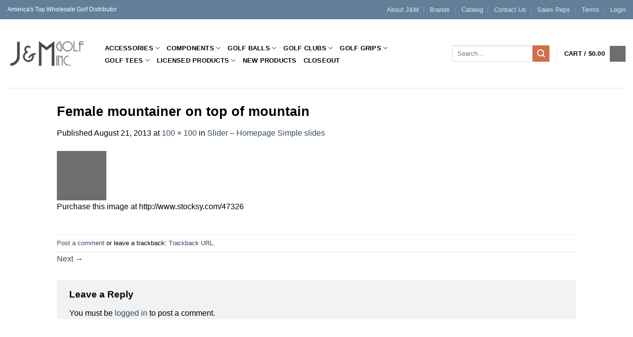

--- FILE ---
content_type: text/html; charset=UTF-8
request_url: https://jandmgolf.com/blocks/slider-homepage-simple-slides/female-mountainer-on-top-of-mountain/
body_size: 21510
content:
<!DOCTYPE html>
<html lang="en-US" class="loading-site no-js bg-fill">
<head>
	<meta charset="UTF-8" />
	<link rel="profile" href="http://gmpg.org/xfn/11" />
	<link rel="pingback" href="https://jandmgolf.com/xmlrpc.php" />

					<script>document.documentElement.className = document.documentElement.className + ' yes-js js_active js'</script>
			<script>(function(html){html.className = html.className.replace(/\bno-js\b/,'js')})(document.documentElement);</script>
<meta name='robots' content='index, follow, max-image-preview:large, max-snippet:-1, max-video-preview:-1' />
<meta name="viewport" content="width=device-width, initial-scale=1" />
	<!-- This site is optimized with the Yoast SEO plugin v26.5 - https://yoast.com/wordpress/plugins/seo/ -->
	<title>Female mountainer on top of mountain - J&amp;M Golf Inc.</title>
	<link rel="canonical" href="https://jandmgolf.com/blocks/slider-homepage-simple-slides/female-mountainer-on-top-of-mountain/" />
	<meta property="og:locale" content="en_US" />
	<meta property="og:type" content="article" />
	<meta property="og:title" content="Female mountainer on top of mountain - J&amp;M Golf Inc." />
	<meta property="og:description" content="Purchase this image at http://www.stocksy.com/47326" />
	<meta property="og:url" content="https://jandmgolf.com/blocks/slider-homepage-simple-slides/female-mountainer-on-top-of-mountain/" />
	<meta property="og:site_name" content="J&amp;M Golf Inc." />
	<meta property="og:image" content="https://jandmgolf.com/blocks/slider-homepage-simple-slides/female-mountainer-on-top-of-mountain" />
	<meta property="og:image:width" content="100" />
	<meta property="og:image:height" content="100" />
	<meta property="og:image:type" content="image/gif" />
	<script type="application/ld+json" class="yoast-schema-graph">{"@context":"https://schema.org","@graph":[{"@type":"WebPage","@id":"https://jandmgolf.com/blocks/slider-homepage-simple-slides/female-mountainer-on-top-of-mountain/","url":"https://jandmgolf.com/blocks/slider-homepage-simple-slides/female-mountainer-on-top-of-mountain/","name":"Female mountainer on top of mountain - J&amp;M Golf Inc.","isPartOf":{"@id":"https://jandmgolf.com/#website"},"primaryImageOfPage":{"@id":"https://jandmgolf.com/blocks/slider-homepage-simple-slides/female-mountainer-on-top-of-mountain/#primaryimage"},"image":{"@id":"https://jandmgolf.com/blocks/slider-homepage-simple-slides/female-mountainer-on-top-of-mountain/#primaryimage"},"thumbnailUrl":"https://jandmgolf.com/wp-content/uploads/2013/08/temp230.gif","datePublished":"2013-08-21T18:13:27+00:00","breadcrumb":{"@id":"https://jandmgolf.com/blocks/slider-homepage-simple-slides/female-mountainer-on-top-of-mountain/#breadcrumb"},"inLanguage":"en-US","potentialAction":[{"@type":"ReadAction","target":["https://jandmgolf.com/blocks/slider-homepage-simple-slides/female-mountainer-on-top-of-mountain/"]}]},{"@type":"ImageObject","inLanguage":"en-US","@id":"https://jandmgolf.com/blocks/slider-homepage-simple-slides/female-mountainer-on-top-of-mountain/#primaryimage","url":"https://jandmgolf.com/wp-content/uploads/2013/08/temp230.gif","contentUrl":"https://jandmgolf.com/wp-content/uploads/2013/08/temp230.gif","width":100,"height":100},{"@type":"BreadcrumbList","@id":"https://jandmgolf.com/blocks/slider-homepage-simple-slides/female-mountainer-on-top-of-mountain/#breadcrumb","itemListElement":[{"@type":"ListItem","position":1,"name":"Home","item":"https://jandmgolf.com/"},{"@type":"ListItem","position":2,"name":"Slider &#8211; Homepage Simple slides","item":"https://jandmgolf.com/blocks/slider-homepage-simple-slides/"},{"@type":"ListItem","position":3,"name":"Female mountainer on top of mountain"}]},{"@type":"WebSite","@id":"https://jandmgolf.com/#website","url":"https://jandmgolf.com/","name":"J&amp;M Golf Inc.","description":"America&#039;s Top Wholesale Golf Distributor","potentialAction":[{"@type":"SearchAction","target":{"@type":"EntryPoint","urlTemplate":"https://jandmgolf.com/?s={search_term_string}"},"query-input":{"@type":"PropertyValueSpecification","valueRequired":true,"valueName":"search_term_string"}}],"inLanguage":"en-US"}]}</script>
	<!-- / Yoast SEO plugin. -->


<link rel='prefetch' href='https://jandmgolf.com/wp-content/themes/flatsome/assets/js/flatsome.js?ver=e2eddd6c228105dac048' />
<link rel='prefetch' href='https://jandmgolf.com/wp-content/themes/flatsome/assets/js/chunk.slider.js?ver=3.20.3' />
<link rel='prefetch' href='https://jandmgolf.com/wp-content/themes/flatsome/assets/js/chunk.popups.js?ver=3.20.3' />
<link rel='prefetch' href='https://jandmgolf.com/wp-content/themes/flatsome/assets/js/chunk.tooltips.js?ver=3.20.3' />
<link rel='prefetch' href='https://jandmgolf.com/wp-content/themes/flatsome/assets/js/woocommerce.js?ver=1c9be63d628ff7c3ff4c' />
<link rel="alternate" type="application/rss+xml" title="J&amp;M Golf Inc. &raquo; Feed" href="https://jandmgolf.com/feed/" />
<link rel="alternate" type="application/rss+xml" title="J&amp;M Golf Inc. &raquo; Comments Feed" href="https://jandmgolf.com/comments/feed/" />
<link rel="alternate" type="application/rss+xml" title="J&amp;M Golf Inc. &raquo; Female mountainer on top of mountain Comments Feed" href="https://jandmgolf.com/blocks/slider-homepage-simple-slides/female-mountainer-on-top-of-mountain/#main/feed/" />
<link rel="alternate" title="oEmbed (JSON)" type="application/json+oembed" href="https://jandmgolf.com/wp-json/oembed/1.0/embed?url=https%3A%2F%2Fjandmgolf.com%2Fblocks%2Fslider-homepage-simple-slides%2Ffemale-mountainer-on-top-of-mountain%2F%23main" />
<link rel="alternate" title="oEmbed (XML)" type="text/xml+oembed" href="https://jandmgolf.com/wp-json/oembed/1.0/embed?url=https%3A%2F%2Fjandmgolf.com%2Fblocks%2Fslider-homepage-simple-slides%2Ffemale-mountainer-on-top-of-mountain%2F%23main&#038;format=xml" />
<style id='wp-img-auto-sizes-contain-inline-css' type='text/css'>
img:is([sizes=auto i],[sizes^="auto," i]){contain-intrinsic-size:3000px 1500px}
/*# sourceURL=wp-img-auto-sizes-contain-inline-css */
</style>
<link rel='stylesheet' id='addify_csp_front_css-css' href='https://jandmgolf.com/wp-content/plugins/role-based-pricing-for-woocommerce/assets/css/addify_csp_front_css.css?ver=1.0' type='text/css' media='all' />
<style id='wp-emoji-styles-inline-css' type='text/css'>

	img.wp-smiley, img.emoji {
		display: inline !important;
		border: none !important;
		box-shadow: none !important;
		height: 1em !important;
		width: 1em !important;
		margin: 0 0.07em !important;
		vertical-align: -0.1em !important;
		background: none !important;
		padding: 0 !important;
	}
/*# sourceURL=wp-emoji-styles-inline-css */
</style>
<style id='wp-block-library-inline-css' type='text/css'>
:root{--wp-block-synced-color:#7a00df;--wp-block-synced-color--rgb:122,0,223;--wp-bound-block-color:var(--wp-block-synced-color);--wp-editor-canvas-background:#ddd;--wp-admin-theme-color:#007cba;--wp-admin-theme-color--rgb:0,124,186;--wp-admin-theme-color-darker-10:#006ba1;--wp-admin-theme-color-darker-10--rgb:0,107,160.5;--wp-admin-theme-color-darker-20:#005a87;--wp-admin-theme-color-darker-20--rgb:0,90,135;--wp-admin-border-width-focus:2px}@media (min-resolution:192dpi){:root{--wp-admin-border-width-focus:1.5px}}.wp-element-button{cursor:pointer}:root .has-very-light-gray-background-color{background-color:#eee}:root .has-very-dark-gray-background-color{background-color:#313131}:root .has-very-light-gray-color{color:#eee}:root .has-very-dark-gray-color{color:#313131}:root .has-vivid-green-cyan-to-vivid-cyan-blue-gradient-background{background:linear-gradient(135deg,#00d084,#0693e3)}:root .has-purple-crush-gradient-background{background:linear-gradient(135deg,#34e2e4,#4721fb 50%,#ab1dfe)}:root .has-hazy-dawn-gradient-background{background:linear-gradient(135deg,#faaca8,#dad0ec)}:root .has-subdued-olive-gradient-background{background:linear-gradient(135deg,#fafae1,#67a671)}:root .has-atomic-cream-gradient-background{background:linear-gradient(135deg,#fdd79a,#004a59)}:root .has-nightshade-gradient-background{background:linear-gradient(135deg,#330968,#31cdcf)}:root .has-midnight-gradient-background{background:linear-gradient(135deg,#020381,#2874fc)}:root{--wp--preset--font-size--normal:16px;--wp--preset--font-size--huge:42px}.has-regular-font-size{font-size:1em}.has-larger-font-size{font-size:2.625em}.has-normal-font-size{font-size:var(--wp--preset--font-size--normal)}.has-huge-font-size{font-size:var(--wp--preset--font-size--huge)}.has-text-align-center{text-align:center}.has-text-align-left{text-align:left}.has-text-align-right{text-align:right}.has-fit-text{white-space:nowrap!important}#end-resizable-editor-section{display:none}.aligncenter{clear:both}.items-justified-left{justify-content:flex-start}.items-justified-center{justify-content:center}.items-justified-right{justify-content:flex-end}.items-justified-space-between{justify-content:space-between}.screen-reader-text{border:0;clip-path:inset(50%);height:1px;margin:-1px;overflow:hidden;padding:0;position:absolute;width:1px;word-wrap:normal!important}.screen-reader-text:focus{background-color:#ddd;clip-path:none;color:#444;display:block;font-size:1em;height:auto;left:5px;line-height:normal;padding:15px 23px 14px;text-decoration:none;top:5px;width:auto;z-index:100000}html :where(.has-border-color){border-style:solid}html :where([style*=border-top-color]){border-top-style:solid}html :where([style*=border-right-color]){border-right-style:solid}html :where([style*=border-bottom-color]){border-bottom-style:solid}html :where([style*=border-left-color]){border-left-style:solid}html :where([style*=border-width]){border-style:solid}html :where([style*=border-top-width]){border-top-style:solid}html :where([style*=border-right-width]){border-right-style:solid}html :where([style*=border-bottom-width]){border-bottom-style:solid}html :where([style*=border-left-width]){border-left-style:solid}html :where(img[class*=wp-image-]){height:auto;max-width:100%}:where(figure){margin:0 0 1em}html :where(.is-position-sticky){--wp-admin--admin-bar--position-offset:var(--wp-admin--admin-bar--height,0px)}@media screen and (max-width:600px){html :where(.is-position-sticky){--wp-admin--admin-bar--position-offset:0px}}

/*# sourceURL=wp-block-library-inline-css */
</style><link rel='stylesheet' id='wc-blocks-style-css' href='https://jandmgolf.com/wp-content/plugins/woocommerce/assets/client/blocks/wc-blocks.css?ver=wc-10.3.6' type='text/css' media='all' />
<style id='global-styles-inline-css' type='text/css'>
:root{--wp--preset--aspect-ratio--square: 1;--wp--preset--aspect-ratio--4-3: 4/3;--wp--preset--aspect-ratio--3-4: 3/4;--wp--preset--aspect-ratio--3-2: 3/2;--wp--preset--aspect-ratio--2-3: 2/3;--wp--preset--aspect-ratio--16-9: 16/9;--wp--preset--aspect-ratio--9-16: 9/16;--wp--preset--color--black: #000000;--wp--preset--color--cyan-bluish-gray: #abb8c3;--wp--preset--color--white: #ffffff;--wp--preset--color--pale-pink: #f78da7;--wp--preset--color--vivid-red: #cf2e2e;--wp--preset--color--luminous-vivid-orange: #ff6900;--wp--preset--color--luminous-vivid-amber: #fcb900;--wp--preset--color--light-green-cyan: #7bdcb5;--wp--preset--color--vivid-green-cyan: #00d084;--wp--preset--color--pale-cyan-blue: #8ed1fc;--wp--preset--color--vivid-cyan-blue: #0693e3;--wp--preset--color--vivid-purple: #9b51e0;--wp--preset--color--primary: #627f9a;--wp--preset--color--secondary: #d26e4b;--wp--preset--color--success: #7a9c59;--wp--preset--color--alert: #b20000;--wp--preset--gradient--vivid-cyan-blue-to-vivid-purple: linear-gradient(135deg,rgb(6,147,227) 0%,rgb(155,81,224) 100%);--wp--preset--gradient--light-green-cyan-to-vivid-green-cyan: linear-gradient(135deg,rgb(122,220,180) 0%,rgb(0,208,130) 100%);--wp--preset--gradient--luminous-vivid-amber-to-luminous-vivid-orange: linear-gradient(135deg,rgb(252,185,0) 0%,rgb(255,105,0) 100%);--wp--preset--gradient--luminous-vivid-orange-to-vivid-red: linear-gradient(135deg,rgb(255,105,0) 0%,rgb(207,46,46) 100%);--wp--preset--gradient--very-light-gray-to-cyan-bluish-gray: linear-gradient(135deg,rgb(238,238,238) 0%,rgb(169,184,195) 100%);--wp--preset--gradient--cool-to-warm-spectrum: linear-gradient(135deg,rgb(74,234,220) 0%,rgb(151,120,209) 20%,rgb(207,42,186) 40%,rgb(238,44,130) 60%,rgb(251,105,98) 80%,rgb(254,248,76) 100%);--wp--preset--gradient--blush-light-purple: linear-gradient(135deg,rgb(255,206,236) 0%,rgb(152,150,240) 100%);--wp--preset--gradient--blush-bordeaux: linear-gradient(135deg,rgb(254,205,165) 0%,rgb(254,45,45) 50%,rgb(107,0,62) 100%);--wp--preset--gradient--luminous-dusk: linear-gradient(135deg,rgb(255,203,112) 0%,rgb(199,81,192) 50%,rgb(65,88,208) 100%);--wp--preset--gradient--pale-ocean: linear-gradient(135deg,rgb(255,245,203) 0%,rgb(182,227,212) 50%,rgb(51,167,181) 100%);--wp--preset--gradient--electric-grass: linear-gradient(135deg,rgb(202,248,128) 0%,rgb(113,206,126) 100%);--wp--preset--gradient--midnight: linear-gradient(135deg,rgb(2,3,129) 0%,rgb(40,116,252) 100%);--wp--preset--font-size--small: 13px;--wp--preset--font-size--medium: 20px;--wp--preset--font-size--large: 36px;--wp--preset--font-size--x-large: 42px;--wp--preset--spacing--20: 0.44rem;--wp--preset--spacing--30: 0.67rem;--wp--preset--spacing--40: 1rem;--wp--preset--spacing--50: 1.5rem;--wp--preset--spacing--60: 2.25rem;--wp--preset--spacing--70: 3.38rem;--wp--preset--spacing--80: 5.06rem;--wp--preset--shadow--natural: 6px 6px 9px rgba(0, 0, 0, 0.2);--wp--preset--shadow--deep: 12px 12px 50px rgba(0, 0, 0, 0.4);--wp--preset--shadow--sharp: 6px 6px 0px rgba(0, 0, 0, 0.2);--wp--preset--shadow--outlined: 6px 6px 0px -3px rgb(255, 255, 255), 6px 6px rgb(0, 0, 0);--wp--preset--shadow--crisp: 6px 6px 0px rgb(0, 0, 0);}:where(body) { margin: 0; }.wp-site-blocks > .alignleft { float: left; margin-right: 2em; }.wp-site-blocks > .alignright { float: right; margin-left: 2em; }.wp-site-blocks > .aligncenter { justify-content: center; margin-left: auto; margin-right: auto; }:where(.is-layout-flex){gap: 0.5em;}:where(.is-layout-grid){gap: 0.5em;}.is-layout-flow > .alignleft{float: left;margin-inline-start: 0;margin-inline-end: 2em;}.is-layout-flow > .alignright{float: right;margin-inline-start: 2em;margin-inline-end: 0;}.is-layout-flow > .aligncenter{margin-left: auto !important;margin-right: auto !important;}.is-layout-constrained > .alignleft{float: left;margin-inline-start: 0;margin-inline-end: 2em;}.is-layout-constrained > .alignright{float: right;margin-inline-start: 2em;margin-inline-end: 0;}.is-layout-constrained > .aligncenter{margin-left: auto !important;margin-right: auto !important;}.is-layout-constrained > :where(:not(.alignleft):not(.alignright):not(.alignfull)){margin-left: auto !important;margin-right: auto !important;}body .is-layout-flex{display: flex;}.is-layout-flex{flex-wrap: wrap;align-items: center;}.is-layout-flex > :is(*, div){margin: 0;}body .is-layout-grid{display: grid;}.is-layout-grid > :is(*, div){margin: 0;}body{padding-top: 0px;padding-right: 0px;padding-bottom: 0px;padding-left: 0px;}a:where(:not(.wp-element-button)){text-decoration: none;}:root :where(.wp-element-button, .wp-block-button__link){background-color: #32373c;border-width: 0;color: #fff;font-family: inherit;font-size: inherit;font-style: inherit;font-weight: inherit;letter-spacing: inherit;line-height: inherit;padding-top: calc(0.667em + 2px);padding-right: calc(1.333em + 2px);padding-bottom: calc(0.667em + 2px);padding-left: calc(1.333em + 2px);text-decoration: none;text-transform: inherit;}.has-black-color{color: var(--wp--preset--color--black) !important;}.has-cyan-bluish-gray-color{color: var(--wp--preset--color--cyan-bluish-gray) !important;}.has-white-color{color: var(--wp--preset--color--white) !important;}.has-pale-pink-color{color: var(--wp--preset--color--pale-pink) !important;}.has-vivid-red-color{color: var(--wp--preset--color--vivid-red) !important;}.has-luminous-vivid-orange-color{color: var(--wp--preset--color--luminous-vivid-orange) !important;}.has-luminous-vivid-amber-color{color: var(--wp--preset--color--luminous-vivid-amber) !important;}.has-light-green-cyan-color{color: var(--wp--preset--color--light-green-cyan) !important;}.has-vivid-green-cyan-color{color: var(--wp--preset--color--vivid-green-cyan) !important;}.has-pale-cyan-blue-color{color: var(--wp--preset--color--pale-cyan-blue) !important;}.has-vivid-cyan-blue-color{color: var(--wp--preset--color--vivid-cyan-blue) !important;}.has-vivid-purple-color{color: var(--wp--preset--color--vivid-purple) !important;}.has-primary-color{color: var(--wp--preset--color--primary) !important;}.has-secondary-color{color: var(--wp--preset--color--secondary) !important;}.has-success-color{color: var(--wp--preset--color--success) !important;}.has-alert-color{color: var(--wp--preset--color--alert) !important;}.has-black-background-color{background-color: var(--wp--preset--color--black) !important;}.has-cyan-bluish-gray-background-color{background-color: var(--wp--preset--color--cyan-bluish-gray) !important;}.has-white-background-color{background-color: var(--wp--preset--color--white) !important;}.has-pale-pink-background-color{background-color: var(--wp--preset--color--pale-pink) !important;}.has-vivid-red-background-color{background-color: var(--wp--preset--color--vivid-red) !important;}.has-luminous-vivid-orange-background-color{background-color: var(--wp--preset--color--luminous-vivid-orange) !important;}.has-luminous-vivid-amber-background-color{background-color: var(--wp--preset--color--luminous-vivid-amber) !important;}.has-light-green-cyan-background-color{background-color: var(--wp--preset--color--light-green-cyan) !important;}.has-vivid-green-cyan-background-color{background-color: var(--wp--preset--color--vivid-green-cyan) !important;}.has-pale-cyan-blue-background-color{background-color: var(--wp--preset--color--pale-cyan-blue) !important;}.has-vivid-cyan-blue-background-color{background-color: var(--wp--preset--color--vivid-cyan-blue) !important;}.has-vivid-purple-background-color{background-color: var(--wp--preset--color--vivid-purple) !important;}.has-primary-background-color{background-color: var(--wp--preset--color--primary) !important;}.has-secondary-background-color{background-color: var(--wp--preset--color--secondary) !important;}.has-success-background-color{background-color: var(--wp--preset--color--success) !important;}.has-alert-background-color{background-color: var(--wp--preset--color--alert) !important;}.has-black-border-color{border-color: var(--wp--preset--color--black) !important;}.has-cyan-bluish-gray-border-color{border-color: var(--wp--preset--color--cyan-bluish-gray) !important;}.has-white-border-color{border-color: var(--wp--preset--color--white) !important;}.has-pale-pink-border-color{border-color: var(--wp--preset--color--pale-pink) !important;}.has-vivid-red-border-color{border-color: var(--wp--preset--color--vivid-red) !important;}.has-luminous-vivid-orange-border-color{border-color: var(--wp--preset--color--luminous-vivid-orange) !important;}.has-luminous-vivid-amber-border-color{border-color: var(--wp--preset--color--luminous-vivid-amber) !important;}.has-light-green-cyan-border-color{border-color: var(--wp--preset--color--light-green-cyan) !important;}.has-vivid-green-cyan-border-color{border-color: var(--wp--preset--color--vivid-green-cyan) !important;}.has-pale-cyan-blue-border-color{border-color: var(--wp--preset--color--pale-cyan-blue) !important;}.has-vivid-cyan-blue-border-color{border-color: var(--wp--preset--color--vivid-cyan-blue) !important;}.has-vivid-purple-border-color{border-color: var(--wp--preset--color--vivid-purple) !important;}.has-primary-border-color{border-color: var(--wp--preset--color--primary) !important;}.has-secondary-border-color{border-color: var(--wp--preset--color--secondary) !important;}.has-success-border-color{border-color: var(--wp--preset--color--success) !important;}.has-alert-border-color{border-color: var(--wp--preset--color--alert) !important;}.has-vivid-cyan-blue-to-vivid-purple-gradient-background{background: var(--wp--preset--gradient--vivid-cyan-blue-to-vivid-purple) !important;}.has-light-green-cyan-to-vivid-green-cyan-gradient-background{background: var(--wp--preset--gradient--light-green-cyan-to-vivid-green-cyan) !important;}.has-luminous-vivid-amber-to-luminous-vivid-orange-gradient-background{background: var(--wp--preset--gradient--luminous-vivid-amber-to-luminous-vivid-orange) !important;}.has-luminous-vivid-orange-to-vivid-red-gradient-background{background: var(--wp--preset--gradient--luminous-vivid-orange-to-vivid-red) !important;}.has-very-light-gray-to-cyan-bluish-gray-gradient-background{background: var(--wp--preset--gradient--very-light-gray-to-cyan-bluish-gray) !important;}.has-cool-to-warm-spectrum-gradient-background{background: var(--wp--preset--gradient--cool-to-warm-spectrum) !important;}.has-blush-light-purple-gradient-background{background: var(--wp--preset--gradient--blush-light-purple) !important;}.has-blush-bordeaux-gradient-background{background: var(--wp--preset--gradient--blush-bordeaux) !important;}.has-luminous-dusk-gradient-background{background: var(--wp--preset--gradient--luminous-dusk) !important;}.has-pale-ocean-gradient-background{background: var(--wp--preset--gradient--pale-ocean) !important;}.has-electric-grass-gradient-background{background: var(--wp--preset--gradient--electric-grass) !important;}.has-midnight-gradient-background{background: var(--wp--preset--gradient--midnight) !important;}.has-small-font-size{font-size: var(--wp--preset--font-size--small) !important;}.has-medium-font-size{font-size: var(--wp--preset--font-size--medium) !important;}.has-large-font-size{font-size: var(--wp--preset--font-size--large) !important;}.has-x-large-font-size{font-size: var(--wp--preset--font-size--x-large) !important;}
/*# sourceURL=global-styles-inline-css */
</style>

<style id='woocommerce-inline-inline-css' type='text/css'>
.woocommerce form .form-row .required { visibility: visible; }
/*# sourceURL=woocommerce-inline-inline-css */
</style>
<link rel='stylesheet' id='brands-styles-css' href='https://jandmgolf.com/wp-content/plugins/woocommerce/assets/css/brands.css?ver=10.3.6' type='text/css' media='all' />
<link rel='stylesheet' id='flatsome-ninjaforms-css' href='https://jandmgolf.com/wp-content/themes/flatsome/inc/integrations/ninjaforms/ninjaforms.css?ver=3.20.3' type='text/css' media='all' />
<link rel='stylesheet' id='flatsome-woocommerce-wishlist-css' href='https://jandmgolf.com/wp-content/themes/flatsome/inc/integrations/wc-yith-wishlist/wishlist.css?ver=3.20.3' type='text/css' media='all' />
<link rel='stylesheet' id='flatsome-main-css' href='https://jandmgolf.com/wp-content/themes/flatsome/assets/css/flatsome.css?ver=3.20.3' type='text/css' media='all' />
<style id='flatsome-main-inline-css' type='text/css'>
@font-face {
				font-family: "fl-icons";
				font-display: block;
				src: url(https://jandmgolf.com/wp-content/themes/flatsome/assets/css/icons/fl-icons.eot?v=3.20.3);
				src:
					url(https://jandmgolf.com/wp-content/themes/flatsome/assets/css/icons/fl-icons.eot#iefix?v=3.20.3) format("embedded-opentype"),
					url(https://jandmgolf.com/wp-content/themes/flatsome/assets/css/icons/fl-icons.woff2?v=3.20.3) format("woff2"),
					url(https://jandmgolf.com/wp-content/themes/flatsome/assets/css/icons/fl-icons.ttf?v=3.20.3) format("truetype"),
					url(https://jandmgolf.com/wp-content/themes/flatsome/assets/css/icons/fl-icons.woff?v=3.20.3) format("woff"),
					url(https://jandmgolf.com/wp-content/themes/flatsome/assets/css/icons/fl-icons.svg?v=3.20.3#fl-icons) format("svg");
			}
/*# sourceURL=flatsome-main-inline-css */
</style>
<link rel='stylesheet' id='flatsome-shop-css' href='https://jandmgolf.com/wp-content/themes/flatsome/assets/css/flatsome-shop.css?ver=3.20.3' type='text/css' media='all' />
<link rel='stylesheet' id='flatsome-style-css' href='https://jandmgolf.com/wp-content/themes/flatsome-child/style.css?ver=3.0' type='text/css' media='all' />
<script type="text/javascript" src="https://jandmgolf.com/wp-includes/js/jquery/jquery.min.js?ver=3.7.1" id="jquery-core-js"></script>
<script type="text/javascript" src="https://jandmgolf.com/wp-includes/js/jquery/jquery-migrate.min.js?ver=3.4.1" id="jquery-migrate-js"></script>
<script type="text/javascript" src="https://jandmgolf.com/wp-content/plugins/role-based-pricing-for-woocommerce/assets/js/addify_csp_front_js.js?ver=1.0" id="af_csp_front_js-js"></script>
<script type="text/javascript" src="https://jandmgolf.com/wp-content/plugins/woocommerce/assets/js/jquery-blockui/jquery.blockUI.min.js?ver=2.7.0-wc.10.3.6" id="wc-jquery-blockui-js" data-wp-strategy="defer"></script>
<script type="text/javascript" id="wc-add-to-cart-js-extra">
/* <![CDATA[ */
var wc_add_to_cart_params = {"ajax_url":"/wp-admin/admin-ajax.php","wc_ajax_url":"/?wc-ajax=%%endpoint%%","i18n_view_cart":"View cart","cart_url":"https://jandmgolf.com/cart/","is_cart":"","cart_redirect_after_add":"no"};
//# sourceURL=wc-add-to-cart-js-extra
/* ]]> */
</script>
<script type="text/javascript" src="https://jandmgolf.com/wp-content/plugins/woocommerce/assets/js/frontend/add-to-cart.min.js?ver=10.3.6" id="wc-add-to-cart-js" defer="defer" data-wp-strategy="defer"></script>
<script type="text/javascript" src="https://jandmgolf.com/wp-content/plugins/woocommerce/assets/js/js-cookie/js.cookie.min.js?ver=2.1.4-wc.10.3.6" id="wc-js-cookie-js" data-wp-strategy="defer"></script>
<link rel="https://api.w.org/" href="https://jandmgolf.com/wp-json/" /><link rel="alternate" title="JSON" type="application/json" href="https://jandmgolf.com/wp-json/wp/v2/media/687" /><link rel="EditURI" type="application/rsd+xml" title="RSD" href="https://jandmgolf.com/xmlrpc.php?rsd" />
<link rel='shortlink' href='https://jandmgolf.com/?p=687' />
	<noscript><style>.woocommerce-product-gallery{ opacity: 1 !important; }</style></noscript>
	<link rel="icon" href="https://jandmgolf.com/wp-content/uploads/2025/12/cropped-J-and-M-Golfing-Favicon-32x32.png" sizes="32x32" />
<link rel="icon" href="https://jandmgolf.com/wp-content/uploads/2025/12/cropped-J-and-M-Golfing-Favicon-192x192.png" sizes="192x192" />
<link rel="apple-touch-icon" href="https://jandmgolf.com/wp-content/uploads/2025/12/cropped-J-and-M-Golfing-Favicon-180x180.png" />
<meta name="msapplication-TileImage" content="https://jandmgolf.com/wp-content/uploads/2025/12/cropped-J-and-M-Golfing-Favicon-270x270.png" />
<style id="custom-css" type="text/css">:root {--primary-color: #627f9a;--fs-color-primary: #627f9a;--fs-color-secondary: #d26e4b;--fs-color-success: #7a9c59;--fs-color-alert: #b20000;--fs-color-base: #000000;--fs-experimental-link-color: #334862;--fs-experimental-link-color-hover: #111;}.tooltipster-base {--tooltip-color: #fff;--tooltip-bg-color: #000;}.off-canvas-right .mfp-content, .off-canvas-left .mfp-content {--drawer-width: 300px;}.off-canvas .mfp-content.off-canvas-cart {--drawer-width: 360px;}.sticky-add-to-cart--active, #wrapper,#main,#main.dark{background-color: #FFF}.header-main{height: 139px}#logo img{max-height: 139px}#logo{width:160px;}.header-bottom{min-height: 55px}.header-top{min-height: 30px}.transparent .header-main{height: 90px}.transparent #logo img{max-height: 90px}.has-transparent + .page-title:first-of-type,.has-transparent + #main > .page-title,.has-transparent + #main > div > .page-title,.has-transparent + #main .page-header-wrapper:first-of-type .page-title{padding-top: 120px;}.header.show-on-scroll,.stuck .header-main{height:99px!important}.stuck #logo img{max-height: 99px!important}.search-form{ width: 51%;}.header-bg-color {background-color: #fff}.header-bottom {background-color: #eee}.top-bar-nav > li > a{line-height: 29px }@media (max-width: 549px) {.header-main{height: 70px}#logo img{max-height: 70px}}h1,h2,h3,h4,h5,h6,.heading-font{color: #000000;}.header:not(.transparent) .header-nav-main.nav > li > a {color: #000000;}.header:not(.transparent) .header-nav-main.nav > li > a:hover,.header:not(.transparent) .header-nav-main.nav > li.active > a,.header:not(.transparent) .header-nav-main.nav > li.current > a,.header:not(.transparent) .header-nav-main.nav > li > a.active,.header:not(.transparent) .header-nav-main.nav > li > a.current{color: #000000;}.header-nav-main.nav-line-bottom > li > a:before,.header-nav-main.nav-line-grow > li > a:before,.header-nav-main.nav-line > li > a:before,.header-nav-main.nav-box > li > a:hover,.header-nav-main.nav-box > li.active > a,.header-nav-main.nav-pills > li > a:hover,.header-nav-main.nav-pills > li.active > a{color:#FFF!important;background-color: #000000;}.badge-inner.new-bubble{background-color: #7a9c59}@media screen and (min-width: 550px){.products .box-vertical .box-image{min-width: 247px!important;width: 247px!important;}}.footer-1{background-color: #000000}.footer-2{background-color: #777777}.absolute-footer, html{background-color: #59748e}.nav-vertical-fly-out > li + li {border-top-width: 1px; border-top-style: solid;}/* Custom CSS */span.post-date {display:none;}div {}.label-new.menu-item > a:after{content:"New";}.label-hot.menu-item > a:after{content:"Hot";}.label-sale.menu-item > a:after{content:"Sale";}.label-popular.menu-item > a:after{content:"Popular";}</style><style id="kirki-inline-styles"></style></head>

<body class="attachment wp-singular attachment-template-default single single-attachment postid-687 attachmentid-687 attachment-gif wp-theme-flatsome wp-child-theme-flatsome-child theme-flatsome woocommerce-no-js full-width bg-fill lightbox nav-dropdown-has-arrow nav-dropdown-has-shadow nav-dropdown-has-border">


<a class="skip-link screen-reader-text" href="#main">Skip to content</a>

<div id="wrapper">

	
	<header id="header" class="header header-full-width has-sticky sticky-jump">
		<div class="header-wrapper">
			<div id="top-bar" class="header-top hide-for-sticky nav-dark hide-for-medium">
    <div class="flex-row container">
      <div class="flex-col hide-for-medium flex-left">
          <ul class="nav nav-left medium-nav-center nav-small  nav-divided">
              <li class="html custom html_topbar_left">America's Top Wholesale Golf Distributor</li>          </ul>
      </div>

      <div class="flex-col hide-for-medium flex-center">
          <ul class="nav nav-center nav-small  nav-divided">
                        </ul>
      </div>

      <div class="flex-col hide-for-medium flex-right">
         <ul class="nav top-bar-nav nav-right nav-small  nav-divided">
              <li id="menu-item-7881" class="menu-item menu-item-type-post_type menu-item-object-page menu-item-7881 menu-item-design-default"><a href="https://jandmgolf.com/about-jandm/" class="nav-top-link">About J&#038;M</a></li>
<li id="menu-item-8882" class="menu-item menu-item-type-post_type menu-item-object-page menu-item-8882 menu-item-design-default"><a href="https://jandmgolf.com/our-featured-brands/" class="nav-top-link">Brands</a></li>
<li id="menu-item-94167" class="menu-item menu-item-type-custom menu-item-object-custom menu-item-94167 menu-item-design-default"><a target="_blank" href="https://server.prepressmaster.com/flipbooks/2022/JandMGolf_2025/JandMGolf_2025.html#page=1" class="nav-top-link">Catalog</a></li>
<li id="menu-item-8132" class="menu-item menu-item-type-post_type menu-item-object-page menu-item-8132 menu-item-design-default"><a href="https://jandmgolf.com/contact-us/" class="nav-top-link">Contact Us</a></li>
<li id="menu-item-10355" class="menu-item menu-item-type-post_type menu-item-object-page menu-item-10355 menu-item-design-default"><a href="https://jandmgolf.com/sales-reps/" class="nav-top-link">Sales Reps</a></li>
<li id="menu-item-8136" class="menu-item menu-item-type-post_type menu-item-object-page menu-item-8136 menu-item-design-default"><a href="https://jandmgolf.com/terms-conditions/" class="nav-top-link">Terms</a></li>

<li class="account-item has-icon">

	<a href="https://jandmgolf.com/my-account/" class="nav-top-link nav-top-not-logged-in is-small" title="Login">
					<span>
			Login			</span>
				</a>




</li>
          </ul>
      </div>

      
    </div>
</div>
<div id="masthead" class="header-main ">
      <div class="header-inner flex-row container logo-left medium-logo-center" role="navigation">

          <!-- Logo -->
          <div id="logo" class="flex-col logo">
            
<!-- Header logo -->
<a href="https://jandmgolf.com/" title="J&amp;M Golf Inc. - America&#039;s Top Wholesale Golf Distributor" rel="home">
		<img width="100" height="100" src="https://jandmgolf.com/wp-content/uploads/2013/08/temp230.gif" class="header-logo-sticky" alt="J&amp;M Golf Inc."/><img width="776" height="309" src="https://jandmgolf.com/wp-content/uploads/2014/05/jmlogolarge.png" class="header_logo header-logo" alt="J&amp;M Golf Inc."/><img  width="100" height="100" src="https://jandmgolf.com/wp-content/uploads/2013/08/temp230.gif" class="header-logo-dark" alt="J&amp;M Golf Inc."/></a>
          </div>

          <!-- Mobile Left Elements -->
          <div class="flex-col show-for-medium flex-left">
            <ul class="mobile-nav nav nav-left ">
              <li class="nav-icon has-icon">
			<a href="#" class="is-small" data-open="#main-menu" data-pos="left" data-bg="main-menu-overlay" role="button" aria-label="Menu" aria-controls="main-menu" aria-expanded="false" aria-haspopup="dialog" data-flatsome-role-button>
			<i class="icon-menu" aria-hidden="true"></i>					</a>
	</li>
            </ul>
          </div>

          <!-- Left Elements -->
          <div class="flex-col hide-for-medium flex-left
            flex-grow">
            <ul class="header-nav header-nav-main nav nav-left  nav-size-80% nav-uppercase" >
              <li id="menu-item-768" class="menu-item menu-item-type-custom menu-item-object-custom menu-item-has-children menu-item-768 menu-item-design-default has-dropdown"><a href="#" class="nav-top-link" aria-expanded="false" aria-haspopup="menu">Accessories<i class="icon-angle-down" aria-hidden="true"></i></a>
<ul class="sub-menu nav-dropdown nav-dropdown-default">
	<li id="menu-item-770" class="menu-item menu-item-type-custom menu-item-object-custom menu-item-has-children menu-item-770 nav-dropdown-col"><a href="/product-category/shoe-accessories/">Shoe Accessories</a>
	<ul class="sub-menu nav-column nav-dropdown-default">
		<li id="menu-item-8259" class="menu-item menu-item-type-custom menu-item-object-custom menu-item-8259"><a href="/product-category/shoe-accessories/additional-accessories/">Additional Accessories</a></li>
		<li id="menu-item-8260" class="menu-item menu-item-type-custom menu-item-object-custom menu-item-8260"><a href="/product-category/shoe-accessories/cleaning-repair/">Cleaning &#038; Repair</a></li>
		<li id="menu-item-8258" class="menu-item menu-item-type-custom menu-item-object-custom menu-item-8258"><a href="/product-category/shoe-accessories/softspikes/">SoftSpikes</a></li>
	</ul>
</li>
	<li id="menu-item-8137" class="menu-item menu-item-type-custom menu-item-object-custom menu-item-has-children menu-item-8137 nav-dropdown-col"><a href="/product-category/ball-retrievers/">Ball Retrievers</a>
	<ul class="sub-menu nav-column nav-dropdown-default">
		<li id="menu-item-8138" class="menu-item menu-item-type-custom menu-item-object-custom menu-item-8138"><a href="/product-category/accessories/brushes-groove-ball-cleaners/">Brushes, Groove &#038; Ball Cleaners</a></li>
		<li id="menu-item-8158" class="menu-item menu-item-type-custom menu-item-object-custom menu-item-8158"><a href="/product-category/accessories/cold-weather-gear/">Cold Weather Gear</a></li>
		<li id="menu-item-8226" class="menu-item menu-item-type-custom menu-item-object-custom menu-item-8226"><a href="/product-category/accessories/water-bottles-coolers/">Coolers</a></li>
		<li id="menu-item-12928" class="menu-item menu-item-type-custom menu-item-object-custom menu-item-12928"><a href="/product-category/accessories/displays/">Displays</a></li>
		<li id="menu-item-8227" class="menu-item menu-item-type-custom menu-item-object-custom menu-item-8227"><a href="/product-category/accessories/golf-gifts-and-games/">Gifts And Games</a></li>
		<li id="menu-item-8221" class="menu-item menu-item-type-custom menu-item-object-custom menu-item-8221"><a href="/product-category/accessories/gloves-accessories/">Gloves</a></li>
		<li id="menu-item-8181" class="menu-item menu-item-type-custom menu-item-object-custom menu-item-8181"><a href="/product-category/accessories/golf-bags/">Golf Bags</a></li>
		<li id="menu-item-8190" class="menu-item menu-item-type-custom menu-item-object-custom menu-item-8190"><a href="/product-category/accessories/golf-gags-and-jokes/">Golf Gags And Jokes</a></li>
		<li id="menu-item-8192" class="menu-item menu-item-type-custom menu-item-object-custom menu-item-8192"><a href="/product-category/accessories/hat-clips-divot-tools-ball-markers/">Hat Clips, Divot Tools &#038; Ball Markers</a></li>
		<li id="menu-item-8267" class="menu-item menu-item-type-custom menu-item-object-custom menu-item-8267"><a href="/product-category/golf-clubs/headcovers/">Headcovers</a></li>
		<li id="menu-item-8210" class="menu-item menu-item-type-custom menu-item-object-custom menu-item-8210"><a href="/product-category/accessories/instruction-and-tip-books/">Instruction And Tip Books</a></li>
		<li id="menu-item-8222" class="menu-item menu-item-type-custom menu-item-object-custom menu-item-8222"><a href="/product-category/accessories/licensed-products/">Licensed Products</a></li>
	</ul>
</li>
	<li id="menu-item-8211" class="menu-item menu-item-type-custom menu-item-object-custom menu-item-has-children menu-item-8211 nav-dropdown-col"><a href="/product-category/accessories/miscellaneous-accessories/">Miscellaneous Accessories</a>
	<ul class="sub-menu nav-column nav-dropdown-default">
		<li id="menu-item-8212" class="menu-item menu-item-type-custom menu-item-object-custom menu-item-8212"><a href="/product-category/accessories/nets-mats/">Nets And Mats</a></li>
		<li id="menu-item-8213" class="menu-item menu-item-type-custom menu-item-object-custom menu-item-8213"><a href="/product-category/accessories/night-flyers/">Night Flyers</a></li>
		<li id="menu-item-8214" class="menu-item menu-item-type-custom menu-item-object-custom menu-item-8214"><a href="/product-category/accessories/practice-golf-balls-accessories/">Practice Golf Balls</a></li>
		<li id="menu-item-8215" class="menu-item menu-item-type-custom menu-item-object-custom menu-item-8215"><a href="/product-category/accessories/push-pull-carts/">Push And Pull Carts</a></li>
		<li id="menu-item-8216" class="menu-item menu-item-type-custom menu-item-object-custom menu-item-8216"><a href="/product-category/accessories/putting-accessories/">Putting Accessories</a></li>
		<li id="menu-item-8217" class="menu-item menu-item-type-custom menu-item-object-custom menu-item-8217"><a href="/product-category/accessories/rain-gear/">Rain Gear</a></li>
		<li id="menu-item-12921" class="menu-item menu-item-type-custom menu-item-object-custom menu-item-12921"><a href="/product-category/accessories/range-bags/">Range Bags</a></li>
		<li id="menu-item-8218" class="menu-item menu-item-type-custom menu-item-object-custom menu-item-8218"><a href="/product-category/accessories/score-keepers/">Score Keepers</a></li>
		<li id="menu-item-12923" class="menu-item menu-item-type-custom menu-item-object-custom menu-item-12923"><a href="/product-category/accessories/skin-care/">Skin Care</a></li>
		<li id="menu-item-8224" class="menu-item menu-item-type-custom menu-item-object-custom menu-item-8224"><a href="/product-category/accessories/tape-and-wraps/">Tape And Wraps</a></li>
		<li id="menu-item-8225" class="menu-item menu-item-type-custom menu-item-object-custom menu-item-8225"><a href="/product-category/accessories/technology-holders/">Technology Holders</a></li>
		<li id="menu-item-8219" class="menu-item menu-item-type-custom menu-item-object-custom menu-item-8219"><a href="/product-category/accessories/towels/">Towels</a></li>
		<li id="menu-item-8223" class="menu-item menu-item-type-custom menu-item-object-custom menu-item-8223"><a href="/product-category/accessories/training-aids/">Training Aids</a></li>
		<li id="menu-item-8220" class="menu-item menu-item-type-custom menu-item-object-custom menu-item-8220"><a href="/product-category/accessories/travel-covers/">Travel Covers</a></li>
	</ul>
</li>
</ul>
</li>
<li id="menu-item-10346" class="menu-item menu-item-type-custom menu-item-object-custom menu-item-has-children menu-item-10346 menu-item-design-default has-dropdown"><a href="/product-category/components/" class="nav-top-link" aria-expanded="false" aria-haspopup="menu">Components<i class="icon-angle-down" aria-hidden="true"></i></a>
<ul class="sub-menu nav-dropdown nav-dropdown-default">
	<li id="menu-item-8270" class="menu-item menu-item-type-custom menu-item-object-custom menu-item-8270"><a href="/product-category/golf-clubs/shafts/">Shafts</a></li>
</ul>
</li>
<li id="menu-item-769" class="menu-item menu-item-type-custom menu-item-object-custom menu-item-has-children menu-item-769 menu-item-design-default has-dropdown"><a href="/product-category/golf-balls/" class="nav-top-link" aria-expanded="false" aria-haspopup="menu">Golf Balls<i class="icon-angle-down" aria-hidden="true"></i></a>
<ul class="sub-menu nav-dropdown nav-dropdown-default">
	<li id="menu-item-8251" class="menu-item menu-item-type-custom menu-item-object-custom menu-item-8251"><a href="/product-category/golf-balls/bridgestone-golf-balls/">Bridgestone</a></li>
	<li id="menu-item-8250" class="menu-item menu-item-type-custom menu-item-object-custom menu-item-8250"><a href="/product-category/golf-balls/callaway-golf-balls/">Callaway</a></li>
	<li id="menu-item-8248" class="menu-item menu-item-type-custom menu-item-object-custom menu-item-8248"><a href="/product-category/golf-balls/chromax-golf-balls/">Chromax</a></li>
	<li id="menu-item-8243" class="menu-item menu-item-type-custom menu-item-object-custom menu-item-8243"><a href="/product-category/golf-balls/ladies-golf-balls/">Ladies Golf Balls</a></li>
	<li id="menu-item-8245" class="menu-item menu-item-type-custom menu-item-object-custom menu-item-8245"><a href="/product-category/golf-balls/practice-golf-balls/">Practice Golf Balls</a></li>
	<li id="menu-item-102672" class="menu-item menu-item-type-custom menu-item-object-custom menu-item-102672"><a href="/product-category/golf-balls/srixon/">Srixon</a></li>
	<li id="menu-item-102671" class="menu-item menu-item-type-custom menu-item-object-custom menu-item-102671"><a href="/product-category/golf-balls/taylormade/">TaylorMade</a></li>
	<li id="menu-item-8249" class="menu-item menu-item-type-custom menu-item-object-custom menu-item-8249"><a href="/product-category/golf-balls/wilson-golf-balls/">Wilson</a></li>
</ul>
</li>
<li id="menu-item-773" class="menu-item menu-item-type-custom menu-item-object-custom menu-item-has-children menu-item-773 menu-item-design-default has-dropdown"><a href="/product-category/golf-clubs/" class="nav-top-link" aria-expanded="false" aria-haspopup="menu">Golf Clubs<i class="icon-angle-down" aria-hidden="true"></i></a>
<ul class="sub-menu nav-dropdown nav-dropdown-default">
	<li id="menu-item-8274" class="menu-item menu-item-type-custom menu-item-object-custom menu-item-8274"><a href="/product-category/golf-clubs/packages/">Packages</a></li>
</ul>
</li>
<li id="menu-item-771" class="menu-item menu-item-type-custom menu-item-object-custom menu-item-has-children menu-item-771 menu-item-design-default has-dropdown"><a href="/product-category/golf-grips/" class="nav-top-link" aria-expanded="false" aria-haspopup="menu">Golf Grips<i class="icon-angle-down" aria-hidden="true"></i></a>
<ul class="sub-menu nav-dropdown nav-dropdown-default">
	<li id="menu-item-102682" class="menu-item menu-item-type-custom menu-item-object-custom menu-item-has-children menu-item-102682 nav-dropdown-col"><a href="#">Golf Grips</a>
	<ul class="sub-menu nav-column nav-dropdown-default">
		<li id="menu-item-8230" class="menu-item menu-item-type-custom menu-item-object-custom menu-item-8230"><a href="/product-category/golf-grips/golf-pride/">Golf Pride</a></li>
		<li id="menu-item-8232" class="menu-item menu-item-type-custom menu-item-object-custom menu-item-8232"><a href="/product-category/golf-grips/loudmouth-golf-grips/">Loudmouth</a></li>
		<li id="menu-item-11611" class="menu-item menu-item-type-custom menu-item-object-custom menu-item-11611"><a href="/product-category/golf-grips/mlb-golf-grips/">MLB</a></li>
		<li id="menu-item-11607" class="menu-item menu-item-type-custom menu-item-object-custom menu-item-11607"><a href="/product-category/licensed-products-all/ncaa/golf-grips-ncaa/">NCAA</a></li>
		<li id="menu-item-11610" class="menu-item menu-item-type-custom menu-item-object-custom menu-item-11610"><a href="/product-category/golf-grips/nfl-golf-grips/">NFL</a></li>
		<li id="menu-item-11609" class="menu-item menu-item-type-custom menu-item-object-custom menu-item-11609"><a href="/product-category/golf-grips/nhl-golf-grips/">NHL</a></li>
		<li id="menu-item-8234" class="menu-item menu-item-type-custom menu-item-object-custom menu-item-8234"><a href="/product-category/golf-grips/ping/">Ping</a></li>
	</ul>
</li>
	<li id="menu-item-102683" class="menu-item menu-item-type-custom menu-item-object-custom menu-item-has-children menu-item-102683 nav-dropdown-col"><a href="#">Golf Grips</a>
	<ul class="sub-menu nav-column nav-dropdown-default">
		<li id="menu-item-8239" class="menu-item menu-item-type-custom menu-item-object-custom menu-item-8239"><a href="/product-category/golf-grips/putters/">Putters</a></li>
		<li id="menu-item-8241" class="menu-item menu-item-type-custom menu-item-object-custom menu-item-8241"><a href="/product-category/golf-grips/speciality-grips/">Speciality Grips</a></li>
		<li id="menu-item-8235" class="menu-item menu-item-type-custom menu-item-object-custom menu-item-8235"><a href="/product-category/golf-grips/super-stroke/">Super Stroke</a></li>
		<li id="menu-item-8236" class="menu-item menu-item-type-custom menu-item-object-custom menu-item-8236"><a href="/product-category/golf-grips/training-grips/">Training Grips</a></li>
		<li id="menu-item-11606" class="menu-item menu-item-type-custom menu-item-object-custom menu-item-11606"><a href="/product-category/golf-grips/us-military-golf-grips/">US Military</a></li>
		<li id="menu-item-8237" class="menu-item menu-item-type-custom menu-item-object-custom menu-item-8237"><a href="/product-category/golf-grips/winn/">Winn</a></li>
	</ul>
</li>
</ul>
</li>
<li id="menu-item-774" class="menu-item menu-item-type-custom menu-item-object-custom menu-item-has-children menu-item-774 menu-item-design-default has-dropdown"><a href="/product-category/golf-tees/" class="nav-top-link" aria-expanded="false" aria-haspopup="menu">Golf Tees<i class="icon-angle-down" aria-hidden="true"></i></a>
<ul class="sub-menu nav-dropdown nav-dropdown-default">
	<li id="menu-item-8275" class="menu-item menu-item-type-custom menu-item-object-custom menu-item-8275"><a href="/product-category/golf-tees/4-yards-more/">4 Yards More</a></li>
	<li id="menu-item-8276" class="menu-item menu-item-type-custom menu-item-object-custom menu-item-8276"><a href="/product-category/golf-tees/brush-tees/">Brush Tees</a></li>
	<li id="menu-item-8278" class="menu-item menu-item-type-custom menu-item-object-custom menu-item-8278"><a href="/product-category/golf-tees/consistent-tees/">Consistent Tees</a></li>
	<li id="menu-item-8280" class="menu-item menu-item-type-custom menu-item-object-custom menu-item-8280"><a href="/product-category/golf-tees/flex-tee/">Flex Tee</a></li>
	<li id="menu-item-11604" class="menu-item menu-item-type-custom menu-item-object-custom menu-item-11604"><a href="/product-category/golf-tees/fly-tees/">Fly Tees</a></li>
	<li id="menu-item-8281" class="menu-item menu-item-type-custom menu-item-object-custom menu-item-8281"><a href="/product-category/golf-tees/groove-range-tees/">Groove Range Tees</a></li>
	<li id="menu-item-8282" class="menu-item menu-item-type-custom menu-item-object-custom menu-item-8282"><a href="/product-category/golf-tees/martini-tees/">Martini Tees</a></li>
	<li id="menu-item-8284" class="menu-item menu-item-type-custom menu-item-object-custom menu-item-8284"><a href="/product-category/golf-tees/pride-golf-tees/">Pride Golf</a></li>
	<li id="menu-item-8285" class="menu-item menu-item-type-custom menu-item-object-custom menu-item-8285"><a href="/product-category/golf-tees/stinger-tees/">Stinger Tees</a></li>
	<li id="menu-item-11605" class="menu-item menu-item-type-custom menu-item-object-custom menu-item-11605"><a href="/product-category/golf-tees/pride-golf-tees/wood-tees/">Wooden Tees</a></li>
</ul>
</li>
<li id="menu-item-772" class="menu-item menu-item-type-custom menu-item-object-custom menu-item-has-children menu-item-772 menu-item-design-default has-dropdown"><a href="/product-category/licensed-products-all/" class="nav-top-link" aria-expanded="false" aria-haspopup="menu">Licensed Products<i class="icon-angle-down" aria-hidden="true"></i></a>
<ul class="sub-menu nav-dropdown nav-dropdown-default">
	<li id="menu-item-8263" class="menu-item menu-item-type-custom menu-item-object-custom menu-item-8263"><a href="/product-category/licensed-products-all/mlb/">MLB</a></li>
	<li id="menu-item-8264" class="menu-item menu-item-type-custom menu-item-object-custom menu-item-8264"><a href="/product-category/licensed-products-all/ncaa/">NCAA</a></li>
	<li id="menu-item-8265" class="menu-item menu-item-type-custom menu-item-object-custom menu-item-8265"><a href="/product-category/licensed-products-all/nfl/">NFL</a></li>
	<li id="menu-item-10466" class="menu-item menu-item-type-custom menu-item-object-custom menu-item-10466"><a href="/product-category/licensed-products-all/nhl/">NHL</a></li>
	<li id="menu-item-8266" class="menu-item menu-item-type-custom menu-item-object-custom menu-item-8266"><a href="/product-category/licensed-products-all/us-military/">US Military</a></li>
</ul>
</li>
<li id="menu-item-12927" class="menu-item menu-item-type-custom menu-item-object-custom menu-item-12927 menu-item-design-default"><a href="/product-category/new-products/" class="nav-top-link">New Products</a></li>
<li id="menu-item-63460" class="menu-item menu-item-type-custom menu-item-object-custom menu-item-63460 menu-item-design-default"><a href="/product-category/closeout/" class="nav-top-link">Closeout</a></li>
            </ul>
          </div>

          <!-- Right Elements -->
          <div class="flex-col hide-for-medium flex-right">
            <ul class="header-nav header-nav-main nav nav-right  nav-size-80% nav-uppercase">
              <li class="header-search-form search-form html relative has-icon">
	<div class="header-search-form-wrapper">
		<div class="searchform-wrapper ux-search-box relative is-normal"><form role="search" method="get" class="searchform" action="https://jandmgolf.com/">
	<div class="flex-row relative">
						<div class="flex-col flex-grow">
			<label class="screen-reader-text" for="woocommerce-product-search-field-0">Search for:</label>
			<input type="search" id="woocommerce-product-search-field-0" class="search-field mb-0" placeholder="Search&hellip;" value="" name="s" />
			<input type="hidden" name="post_type" value="product" />
					</div>
		<div class="flex-col">
			<button type="submit" value="Search" class="ux-search-submit submit-button secondary button  icon mb-0" aria-label="Submit">
				<i class="icon-search" aria-hidden="true"></i>			</button>
		</div>
	</div>
	<div class="live-search-results text-left z-top"></div>
</form>
</div>	</div>
</li>
<li class="header-divider"></li><li class="cart-item has-icon has-dropdown">

<a href="https://jandmgolf.com/cart/" class="header-cart-link nav-top-link is-small" title="Cart" aria-label="View cart" aria-expanded="false" aria-haspopup="true" role="button" data-flatsome-role-button>

<span class="header-cart-title">
   Cart   /      <span class="cart-price"><span class="woocommerce-Price-amount amount"><bdi><span class="woocommerce-Price-currencySymbol">&#36;</span>0.00</bdi></span></span>
  </span>

  <span class="image-icon header-cart-icon" data-icon-label="0">
	<img class="cart-img-icon" alt="Cart" src="https://jandmgolf.com/wp-content/uploads/2013/08/temp230.gif" width="100" height="100"/>
  </span>
</a>

 <ul class="nav-dropdown nav-dropdown-default">
    <li class="html widget_shopping_cart">
      <div class="widget_shopping_cart_content">
        

	<div class="ux-mini-cart-empty flex flex-row-col text-center pt pb">
				<div class="ux-mini-cart-empty-icon">
			<svg aria-hidden="true" xmlns="http://www.w3.org/2000/svg" viewBox="0 0 17 19" style="opacity:.1;height:80px;">
				<path d="M8.5 0C6.7 0 5.3 1.2 5.3 2.7v2H2.1c-.3 0-.6.3-.7.7L0 18.2c0 .4.2.8.6.8h15.7c.4 0 .7-.3.7-.7v-.1L15.6 5.4c0-.3-.3-.6-.7-.6h-3.2v-2c0-1.6-1.4-2.8-3.2-2.8zM6.7 2.7c0-.8.8-1.4 1.8-1.4s1.8.6 1.8 1.4v2H6.7v-2zm7.5 3.4 1.3 11.5h-14L2.8 6.1h2.5v1.4c0 .4.3.7.7.7.4 0 .7-.3.7-.7V6.1h3.5v1.4c0 .4.3.7.7.7s.7-.3.7-.7V6.1h2.6z" fill-rule="evenodd" clip-rule="evenodd" fill="currentColor"></path>
			</svg>
		</div>
				<p class="woocommerce-mini-cart__empty-message empty">No products in the cart.</p>
					<p class="return-to-shop">
				<a class="button primary wc-backward" href="https://jandmgolf.com/shop/">
					Return to shop				</a>
			</p>
				</div>


      </div>
    </li>
     </ul>

</li>
            </ul>
          </div>

          <!-- Mobile Right Elements -->
          <div class="flex-col show-for-medium flex-right">
            <ul class="mobile-nav nav nav-right ">
              <li class="cart-item has-icon">


		<a href="https://jandmgolf.com/cart/" class="header-cart-link nav-top-link is-small off-canvas-toggle" title="Cart" aria-label="View cart" aria-expanded="false" aria-haspopup="dialog" role="button" data-open="#cart-popup" data-class="off-canvas-cart" data-pos="right" aria-controls="cart-popup" data-flatsome-role-button>

  <span class="image-icon header-cart-icon" data-icon-label="0">
	<img class="cart-img-icon" alt="Cart" src="https://jandmgolf.com/wp-content/uploads/2013/08/temp230.gif" width="100" height="100"/>
  </span>
</a>


  <!-- Cart Sidebar Popup -->
  <div id="cart-popup" class="mfp-hide">
  <div class="cart-popup-inner inner-padding cart-popup-inner--sticky">
      <div class="cart-popup-title text-center">
          <span class="heading-font uppercase">Cart</span>
          <div class="is-divider"></div>
      </div>
	  <div class="widget_shopping_cart">
		  <div class="widget_shopping_cart_content">
			  

	<div class="ux-mini-cart-empty flex flex-row-col text-center pt pb">
				<div class="ux-mini-cart-empty-icon">
			<svg aria-hidden="true" xmlns="http://www.w3.org/2000/svg" viewBox="0 0 17 19" style="opacity:.1;height:80px;">
				<path d="M8.5 0C6.7 0 5.3 1.2 5.3 2.7v2H2.1c-.3 0-.6.3-.7.7L0 18.2c0 .4.2.8.6.8h15.7c.4 0 .7-.3.7-.7v-.1L15.6 5.4c0-.3-.3-.6-.7-.6h-3.2v-2c0-1.6-1.4-2.8-3.2-2.8zM6.7 2.7c0-.8.8-1.4 1.8-1.4s1.8.6 1.8 1.4v2H6.7v-2zm7.5 3.4 1.3 11.5h-14L2.8 6.1h2.5v1.4c0 .4.3.7.7.7.4 0 .7-.3.7-.7V6.1h3.5v1.4c0 .4.3.7.7.7s.7-.3.7-.7V6.1h2.6z" fill-rule="evenodd" clip-rule="evenodd" fill="currentColor"></path>
			</svg>
		</div>
				<p class="woocommerce-mini-cart__empty-message empty">No products in the cart.</p>
					<p class="return-to-shop">
				<a class="button primary wc-backward" href="https://jandmgolf.com/shop/">
					Return to shop				</a>
			</p>
				</div>


		  </div>
	  </div>
               </div>
  </div>

</li>
            </ul>
          </div>

      </div>

            <div class="container"><div class="top-divider full-width"></div></div>
      </div>

<div class="header-bg-container fill"><div class="header-bg-image fill"></div><div class="header-bg-color fill"></div></div>		</div>
	</header>

	
	<main id="main" class="">

	<div id="primary" class="content-area image-attachment page-wrapper">
		<div id="content" class="site-content" role="main">
			<div class="row">
				<div class="large-12 columns">

				
					<article id="post-687" class="post-687 attachment type-attachment status-inherit hentry">
						<header class="entry-header">
							<h1 class="entry-title">Female mountainer on top of mountain</h1>

							<div class="entry-meta">
								Published <span class="entry-date"><time class="entry-date" datetime="2013-08-21T18:13:27+00:00">August 21, 2013</time></span> at <a href="https://jandmgolf.com/wp-content/uploads/2013/08/temp230.gif" title="Link to full-size image">100 &times; 100</a> in <a href="https://jandmgolf.com/blocks/slider-homepage-simple-slides/" title="Return to Slider &#8211; Homepage Simple slides" rel="gallery">Slider &#8211; Homepage Simple slides</a>															</div>
						</header>

						<div class="entry-content">

							<div class="entry-attachment">
								<div class="attachment">
									
									<a href="https://jandmgolf.com/blocks/slider-homepage-simple-slides/purchase-this-image-at-httpwww-stocksy-com51114/#main" title="Female mountainer on top of mountain" rel="attachment"><img width="100" height="100" src="https://jandmgolf.com/wp-content/uploads/2013/08/temp230.gif" class="attachment-1200x1200 size-1200x1200" alt="" decoding="async" /></a>
								</div>

															</div>

							<p>Purchase this image at http://www.stocksy.com/47326</p>
							
						</div>

						<footer class="entry-meta">
															<a class="comment-link" href="#respond" title="Post a comment">Post a comment</a> or leave a trackback: <a class="trackback-link" href="https://jandmgolf.com/blocks/slider-homepage-simple-slides/female-mountainer-on-top-of-mountain/#main/trackback/" title="Trackback URL for your post" rel="trackback">Trackback URL</a>.																				</footer>


							<nav role="navigation" id="image-navigation" class="navigation-image">
								<div class="nav-previous"></div>
								<div class="nav-next"><a href='https://jandmgolf.com/blocks/slider-homepage-simple-slides/purchase-this-image-at-httpwww-stocksy-com51114/#main'>Next <span class="meta-nav">&rarr;</span></a></div>
							</nav>
					</article>

					
<div class="html-before-comments mb"> </div>
<div id="comments" class="comments-area">

	
	
	
		<div id="respond" class="comment-respond">
		<h3 id="reply-title" class="comment-reply-title">Leave a Reply <small><a rel="nofollow" id="cancel-comment-reply-link" href="/blocks/slider-homepage-simple-slides/female-mountainer-on-top-of-mountain/#respond" style="display:none;">Cancel reply</a></small></h3><p class="must-log-in">You must be <a href="https://jandmgolf.com/wp-login.php?redirect_to=https%3A%2F%2Fjandmgolf.com%2Fblocks%2Fslider-homepage-simple-slides%2Ffemale-mountainer-on-top-of-mountain%2F%23main">logged in</a> to post a comment.</p>	</div><!-- #respond -->
	
</div>

							</div>
			</div>
		</div>
	</div>


</main>

<footer id="footer" class="footer-wrapper">

	
<!-- FOOTER 1 -->

<!-- FOOTER 2 -->



<div class="absolute-footer dark medium-text-center small-text-center">
  <div class="container clearfix">

          <div class="footer-secondary pull-right">
                <div class="payment-icons inline-block" role="group" aria-label="Payment icons"><div class="payment-icon"><svg aria-hidden="true" version="1.1" xmlns="http://www.w3.org/2000/svg" xmlns:xlink="http://www.w3.org/1999/xlink"  viewBox="0 0 64 32">
<path d="M10.781 7.688c-0.251-1.283-1.219-1.688-2.344-1.688h-8.376l-0.061 0.405c5.749 1.469 10.469 4.595 12.595 10.501l-1.813-9.219zM13.125 19.688l-0.531-2.781c-1.096-2.907-3.752-5.594-6.752-6.813l4.219 15.939h5.469l8.157-20.032h-5.501l-5.062 13.688zM27.72 26.061l3.248-20.061h-5.187l-3.251 20.061h5.189zM41.875 5.656c-5.125 0-8.717 2.72-8.749 6.624-0.032 2.877 2.563 4.469 4.531 5.439 2.032 0.968 2.688 1.624 2.688 2.499 0 1.344-1.624 1.939-3.093 1.939-2.093 0-3.219-0.251-4.875-1.032l-0.688-0.344-0.719 4.499c1.219 0.563 3.437 1.064 5.781 1.064 5.437 0.032 8.97-2.688 9.032-6.843 0-2.282-1.405-4-4.376-5.439-1.811-0.904-2.904-1.563-2.904-2.499 0-0.843 0.936-1.72 2.968-1.72 1.688-0.029 2.936 0.314 3.875 0.752l0.469 0.248 0.717-4.344c-1.032-0.406-2.656-0.844-4.656-0.844zM55.813 6c-1.251 0-2.189 0.376-2.72 1.688l-7.688 18.374h5.437c0.877-2.467 1.096-3 1.096-3 0.592 0 5.875 0 6.624 0 0 0 0.157 0.688 0.624 3h4.813l-4.187-20.061h-4zM53.405 18.938c0 0 0.437-1.157 2.064-5.594-0.032 0.032 0.437-1.157 0.688-1.907l0.374 1.72c0.968 4.781 1.189 5.781 1.189 5.781-0.813 0-3.283 0-4.315 0z"></path>
</svg>
<span class="screen-reader-text">Visa</span></div><div class="payment-icon"><svg aria-hidden="true" version="1.1" xmlns="http://www.w3.org/2000/svg" xmlns:xlink="http://www.w3.org/1999/xlink"  viewBox="0 0 64 32">
<path d="M35.255 12.078h-2.396c-0.229 0-0.444 0.114-0.572 0.303l-3.306 4.868-1.4-4.678c-0.088-0.292-0.358-0.493-0.663-0.493h-2.355c-0.284 0-0.485 0.28-0.393 0.548l2.638 7.745-2.481 3.501c-0.195 0.275 0.002 0.655 0.339 0.655h2.394c0.227 0 0.439-0.111 0.569-0.297l7.968-11.501c0.191-0.275-0.006-0.652-0.341-0.652zM19.237 16.718c-0.23 1.362-1.311 2.276-2.691 2.276-0.691 0-1.245-0.223-1.601-0.644-0.353-0.417-0.485-1.012-0.374-1.674 0.214-1.35 1.313-2.294 2.671-2.294 0.677 0 1.227 0.225 1.589 0.65 0.365 0.428 0.509 1.027 0.404 1.686zM22.559 12.078h-2.384c-0.204 0-0.378 0.148-0.41 0.351l-0.104 0.666-0.166-0.241c-0.517-0.749-1.667-1-2.817-1-2.634 0-4.883 1.996-5.321 4.796-0.228 1.396 0.095 2.731 0.888 3.662 0.727 0.856 1.765 1.212 3.002 1.212 2.123 0 3.3-1.363 3.3-1.363l-0.106 0.662c-0.040 0.252 0.155 0.479 0.41 0.479h2.147c0.341 0 0.63-0.247 0.684-0.584l1.289-8.161c0.040-0.251-0.155-0.479-0.41-0.479zM8.254 12.135c-0.272 1.787-1.636 1.787-2.957 1.787h-0.751l0.527-3.336c0.031-0.202 0.205-0.35 0.41-0.35h0.345c0.899 0 1.747 0 2.185 0.511 0.262 0.307 0.341 0.761 0.242 1.388zM7.68 7.473h-4.979c-0.341 0-0.63 0.248-0.684 0.584l-2.013 12.765c-0.040 0.252 0.155 0.479 0.41 0.479h2.378c0.34 0 0.63-0.248 0.683-0.584l0.543-3.444c0.053-0.337 0.343-0.584 0.683-0.584h1.575c3.279 0 5.172-1.587 5.666-4.732 0.223-1.375 0.009-2.456-0.635-3.212-0.707-0.832-1.962-1.272-3.628-1.272zM60.876 7.823l-2.043 12.998c-0.040 0.252 0.155 0.479 0.41 0.479h2.055c0.34 0 0.63-0.248 0.683-0.584l2.015-12.765c0.040-0.252-0.155-0.479-0.41-0.479h-2.299c-0.205 0.001-0.379 0.148-0.41 0.351zM54.744 16.718c-0.23 1.362-1.311 2.276-2.691 2.276-0.691 0-1.245-0.223-1.601-0.644-0.353-0.417-0.485-1.012-0.374-1.674 0.214-1.35 1.313-2.294 2.671-2.294 0.677 0 1.227 0.225 1.589 0.65 0.365 0.428 0.509 1.027 0.404 1.686zM58.066 12.078h-2.384c-0.204 0-0.378 0.148-0.41 0.351l-0.104 0.666-0.167-0.241c-0.516-0.749-1.667-1-2.816-1-2.634 0-4.883 1.996-5.321 4.796-0.228 1.396 0.095 2.731 0.888 3.662 0.727 0.856 1.765 1.212 3.002 1.212 2.123 0 3.3-1.363 3.3-1.363l-0.106 0.662c-0.040 0.252 0.155 0.479 0.41 0.479h2.147c0.341 0 0.63-0.247 0.684-0.584l1.289-8.161c0.040-0.252-0.156-0.479-0.41-0.479zM43.761 12.135c-0.272 1.787-1.636 1.787-2.957 1.787h-0.751l0.527-3.336c0.031-0.202 0.205-0.35 0.41-0.35h0.345c0.899 0 1.747 0 2.185 0.511 0.261 0.307 0.34 0.761 0.241 1.388zM43.187 7.473h-4.979c-0.341 0-0.63 0.248-0.684 0.584l-2.013 12.765c-0.040 0.252 0.156 0.479 0.41 0.479h2.554c0.238 0 0.441-0.173 0.478-0.408l0.572-3.619c0.053-0.337 0.343-0.584 0.683-0.584h1.575c3.279 0 5.172-1.587 5.666-4.732 0.223-1.375 0.009-2.456-0.635-3.212-0.707-0.832-1.962-1.272-3.627-1.272z"></path>
</svg>
<span class="screen-reader-text">PayPal</span></div><div class="payment-icon"><svg aria-hidden="true" version="1.1" xmlns="http://www.w3.org/2000/svg" xmlns:xlink="http://www.w3.org/1999/xlink"  viewBox="0 0 64 32">
<path d="M7.114 14.656c-1.375-0.5-2.125-0.906-2.125-1.531 0-0.531 0.437-0.812 1.188-0.812 1.437 0 2.875 0.531 3.875 1.031l0.563-3.5c-0.781-0.375-2.406-1-4.656-1-1.594 0-2.906 0.406-3.844 1.188-1 0.812-1.5 2-1.5 3.406 0 2.563 1.563 3.688 4.125 4.594 1.625 0.594 2.188 1 2.188 1.656 0 0.625-0.531 0.969-1.5 0.969-1.188 0-3.156-0.594-4.437-1.343l-0.563 3.531c1.094 0.625 3.125 1.281 5.25 1.281 1.688 0 3.063-0.406 4.031-1.157 1.063-0.843 1.594-2.062 1.594-3.656-0.001-2.625-1.595-3.719-4.188-4.657zM21.114 9.125h-3v-4.219l-4.031 0.656-0.563 3.563-1.437 0.25-0.531 3.219h1.937v6.844c0 1.781 0.469 3 1.375 3.75 0.781 0.625 1.907 0.938 3.469 0.938 1.219 0 1.937-0.219 2.468-0.344v-3.688c-0.282 0.063-0.938 0.22-1.375 0.22-0.906 0-1.313-0.5-1.313-1.563v-6.156h2.406l0.595-3.469zM30.396 9.031c-0.313-0.062-0.594-0.093-0.876-0.093-1.312 0-2.374 0.687-2.781 1.937l-0.313-1.75h-4.093v14.719h4.687v-9.563c0.594-0.719 1.437-0.968 2.563-0.968 0.25 0 0.5 0 0.812 0.062v-4.344zM33.895 2.719c-1.375 0-2.468 1.094-2.468 2.469s1.094 2.5 2.468 2.5 2.469-1.124 2.469-2.5-1.094-2.469-2.469-2.469zM36.239 23.844v-14.719h-4.687v14.719h4.687zM49.583 10.468c-0.843-1.094-2-1.625-3.469-1.625-1.343 0-2.531 0.563-3.656 1.75l-0.25-1.469h-4.125v20.155l4.688-0.781v-4.719c0.719 0.219 1.469 0.344 2.125 0.344 1.157 0 2.876-0.313 4.188-1.75 1.281-1.375 1.907-3.5 1.907-6.313 0-2.499-0.469-4.405-1.407-5.593zM45.677 19.532c-0.375 0.687-0.969 1.094-1.625 1.094-0.468 0-0.906-0.093-1.281-0.281v-7c0.812-0.844 1.531-0.938 1.781-0.938 1.188 0 1.781 1.313 1.781 3.812 0.001 1.437-0.219 2.531-0.656 3.313zM62.927 10.843c-1.032-1.312-2.563-2-4.501-2-4 0-6.468 2.938-6.468 7.688 0 2.625 0.656 4.625 1.968 5.875 1.157 1.157 2.844 1.719 5.032 1.719 2 0 3.844-0.469 5-1.251l-0.501-3.219c-1.157 0.625-2.5 0.969-4 0.969-0.906 0-1.532-0.188-1.969-0.594-0.5-0.406-0.781-1.094-0.875-2.062h7.75c0.031-0.219 0.062-1.281 0.062-1.625 0.001-2.344-0.5-4.188-1.499-5.5zM56.583 15.094c0.125-2.093 0.687-3.062 1.75-3.062s1.625 1 1.687 3.062h-3.437z"></path>
</svg>
<span class="screen-reader-text">Stripe</span></div><div class="payment-icon"><svg aria-hidden="true" viewBox="0 0 64 32" xmlns="http://www.w3.org/2000/svg">
	<path d="M18.4306 31.9299V29.8062C18.4306 28.9938 17.9382 28.4618 17.0929 28.4618C16.6703 28.4618 16.2107 28.6021 15.8948 29.0639C15.6486 28.6763 15.2957 28.4618 14.7663 28.4618C14.4135 28.4618 14.0606 28.5691 13.7816 28.9567V28.532H13.043V31.9299H13.7816V30.0536C13.7816 29.4515 14.0975 29.167 14.5899 29.167C15.0823 29.167 15.3285 29.4845 15.3285 30.0536V31.9299H16.0671V30.0536C16.0671 29.4515 16.42 29.167 16.8754 29.167C17.3678 29.167 17.614 29.4845 17.614 30.0536V31.9299H18.4306ZM29.3863 28.532H28.1882V27.5051H27.4496V28.532H26.7808V29.2041H27.4496V30.7629C27.4496 31.5423 27.7655 32 28.6108 32C28.9268 32 29.2797 31.8928 29.5259 31.7526L29.3125 31.1134C29.0991 31.2536 28.8529 31.2907 28.6765 31.2907C28.3236 31.2907 28.1841 31.0763 28.1841 30.7258V29.2041H29.3822V28.532H29.3863ZM35.6562 28.4577C35.2335 28.4577 34.9504 28.6722 34.774 28.9526V28.5278H34.0354V31.9258H34.774V30.0124C34.774 29.4474 35.0202 29.1258 35.4797 29.1258C35.6192 29.1258 35.7957 29.1629 35.9393 29.1959L36.1527 28.4866C36.0049 28.4577 35.7957 28.4577 35.6562 28.4577ZM26.1817 28.8124C25.8288 28.5649 25.3364 28.4577 24.8071 28.4577C23.9618 28.4577 23.3997 28.8825 23.3997 29.5546C23.3997 30.1196 23.8223 30.4412 24.5609 30.5443L24.9138 30.5814C25.2995 30.6515 25.5128 30.7588 25.5128 30.9361C25.5128 31.1835 25.2297 31.3608 24.7373 31.3608C24.2449 31.3608 23.8551 31.1835 23.6089 31.0062L23.256 31.5711C23.6417 31.8557 24.1711 31.9959 24.7004 31.9959C25.6852 31.9959 26.2514 31.534 26.2514 30.899C26.2514 30.2969 25.7919 29.9794 25.0902 29.8722L24.7373 29.835C24.4214 29.7979 24.1752 29.7278 24.1752 29.5175C24.1752 29.2701 24.4214 29.1299 24.8112 29.1299C25.2338 29.1299 25.6565 29.3072 25.8698 29.4144L26.1817 28.8124ZM45.8323 28.4577C45.4097 28.4577 45.1265 28.6722 44.9501 28.9526V28.5278H44.2115V31.9258H44.9501V30.0124C44.9501 29.4474 45.1963 29.1258 45.6559 29.1258C45.7954 29.1258 45.9718 29.1629 46.1154 29.1959L46.3288 28.4948C46.1852 28.4577 45.9759 28.4577 45.8323 28.4577ZM36.3948 30.2309C36.3948 31.2577 37.1005 32 38.192 32C38.6844 32 39.0373 31.8928 39.3901 31.6124L39.0373 31.0103C38.7541 31.2247 38.4751 31.3278 38.1551 31.3278C37.556 31.3278 37.1333 30.9031 37.1333 30.2309C37.1333 29.5917 37.556 29.167 38.1551 29.134C38.471 29.134 38.7541 29.2412 39.0373 29.4515L39.3901 28.8495C39.0373 28.5649 38.6844 28.4618 38.192 28.4618C37.1005 28.4577 36.3948 29.2041 36.3948 30.2309ZM43.2267 30.2309V28.532H42.4881V28.9567C42.2419 28.6392 41.889 28.4618 41.4295 28.4618C40.4775 28.4618 39.7389 29.2041 39.7389 30.2309C39.7389 31.2577 40.4775 32 41.4295 32C41.9219 32 42.2748 31.8227 42.4881 31.5051V31.9299H43.2267V30.2309ZM40.5144 30.2309C40.5144 29.6289 40.9002 29.134 41.5362 29.134C42.1352 29.134 42.5579 29.5959 42.5579 30.2309C42.5579 30.833 42.1352 31.3278 41.5362 31.3278C40.9043 31.2907 40.5144 30.8289 40.5144 30.2309ZM31.676 28.4577C30.6912 28.4577 29.9854 29.167 29.9854 30.2268C29.9854 31.2907 30.6912 31.9959 31.7129 31.9959C32.2053 31.9959 32.6977 31.8557 33.0875 31.534L32.7346 31.0021C32.4515 31.2165 32.0986 31.3567 31.7498 31.3567C31.2903 31.3567 30.8348 31.1423 30.7281 30.5443H33.227C33.227 30.4371 33.227 30.367 33.227 30.2598C33.2598 29.167 32.6238 28.4577 31.676 28.4577ZM31.676 29.0969C32.1355 29.0969 32.4515 29.3814 32.5213 29.9093H30.7609C30.8307 29.4515 31.1467 29.0969 31.676 29.0969ZM50.0259 30.2309V27.1876H49.2873V28.9567C49.0411 28.6392 48.6882 28.4618 48.2286 28.4618C47.2767 28.4618 46.5381 29.2041 46.5381 30.2309C46.5381 31.2577 47.2767 32 48.2286 32C48.721 32 49.0739 31.8227 49.2873 31.5051V31.9299H50.0259V30.2309ZM47.3136 30.2309C47.3136 29.6289 47.6993 29.134 48.3353 29.134C48.9344 29.134 49.357 29.5959 49.357 30.2309C49.357 30.833 48.9344 31.3278 48.3353 31.3278C47.6993 31.2907 47.3136 30.8289 47.3136 30.2309ZM22.5872 30.2309V28.532H21.8486V28.9567C21.6024 28.6392 21.2495 28.4618 20.79 28.4618C19.838 28.4618 19.0994 29.2041 19.0994 30.2309C19.0994 31.2577 19.838 32 20.79 32C21.2824 32 21.6352 31.8227 21.8486 31.5051V31.9299H22.5872V30.2309ZM19.8421 30.2309C19.8421 29.6289 20.2278 29.134 20.8638 29.134C21.4629 29.134 21.8855 29.5959 21.8855 30.2309C21.8855 30.833 21.4629 31.3278 20.8638 31.3278C20.2278 31.2907 19.8421 30.8289 19.8421 30.2309Z"/>
	<path d="M26.6745 12.7423C26.6745 8.67216 28.5785 5.05979 31.5 2.72577C29.3499 1.0268 26.6376 0 23.6791 0C16.6707 0 11 5.69897 11 12.7423C11 19.7856 16.6707 25.4845 23.6791 25.4845C26.6376 25.4845 29.3499 24.4577 31.5 22.7588C28.5744 20.4577 26.6745 16.8124 26.6745 12.7423Z"/>
	<path d="M31.5 2.72577C34.4215 5.05979 36.3255 8.67216 36.3255 12.7423C36.3255 16.8124 34.4585 20.4206 31.5 22.7588L25.9355 22.7588V2.72577L31.5 2.72577Z" fill-opacity="0.6"/>
	<path d="M52 12.7423C52 19.7856 46.3293 25.4845 39.3209 25.4845C36.3624 25.4845 33.6501 24.4577 31.5 22.7588C34.4585 20.4206 36.3255 16.8124 36.3255 12.7423C36.3255 8.67216 34.4215 5.05979 31.5 2.72577C33.646 1.0268 36.3583 0 39.3168 0C46.3293 0 52 5.73608 52 12.7423Z" fill-opacity="0.4"/>
</svg>
<span class="screen-reader-text">MasterCard</span></div><div class="payment-icon"><svg aria-hidden="true" version="1.1" xmlns="http://www.w3.org/2000/svg" xmlns:xlink="http://www.w3.org/1999/xlink"  viewBox="0 0 64 32">
<path d="M13.043 8.356c-0.46 0-0.873 0.138-1.24 0.413s-0.662 0.681-0.885 1.217c-0.223 0.536-0.334 1.112-0.334 1.727 0 0.568 0.119 0.99 0.358 1.265s0.619 0.413 1.141 0.413c0.508 0 1.096-0.131 1.765-0.393v1.327c-0.693 0.262-1.389 0.393-2.089 0.393-0.884 0-1.572-0.254-2.063-0.763s-0.736-1.229-0.736-2.161c0-0.892 0.181-1.712 0.543-2.462s0.846-1.32 1.452-1.709 1.302-0.584 2.089-0.584c0.435 0 0.822 0.038 1.159 0.115s0.7 0.217 1.086 0.421l-0.616 1.276c-0.369-0.201-0.673-0.333-0.914-0.398s-0.478-0.097-0.715-0.097zM19.524 12.842h-2.47l-0.898 1.776h-1.671l3.999-7.491h1.948l0.767 7.491h-1.551l-0.125-1.776zM19.446 11.515l-0.136-1.786c-0.035-0.445-0.052-0.876-0.052-1.291v-0.184c-0.153 0.408-0.343 0.84-0.569 1.296l-0.982 1.965h1.739zM27.049 12.413c0 0.711-0.257 1.273-0.773 1.686s-1.213 0.62-2.094 0.62c-0.769 0-1.389-0.153-1.859-0.46v-1.398c0.672 0.367 1.295 0.551 1.869 0.551 0.39 0 0.694-0.072 0.914-0.217s0.329-0.343 0.329-0.595c0-0.147-0.024-0.275-0.070-0.385s-0.114-0.214-0.201-0.309c-0.087-0.095-0.303-0.269-0.648-0.52-0.481-0.337-0.818-0.67-1.013-1s-0.293-0.685-0.293-1.066c0-0.439 0.108-0.831 0.324-1.176s0.523-0.614 0.922-0.806 0.857-0.288 1.376-0.288c0.755 0 1.446 0.168 2.073 0.505l-0.569 1.189c-0.543-0.252-1.044-0.378-1.504-0.378-0.289 0-0.525 0.077-0.71 0.23s-0.276 0.355-0.276 0.607c0 0.207 0.058 0.389 0.172 0.543s0.372 0.36 0.773 0.615c0.421 0.272 0.736 0.572 0.945 0.9s0.313 0.712 0.313 1.151zM33.969 14.618h-1.597l0.7-3.22h-2.46l-0.7 3.22h-1.592l1.613-7.46h1.597l-0.632 2.924h2.459l0.632-2.924h1.592l-1.613 7.46zM46.319 9.831c0 0.963-0.172 1.824-0.517 2.585s-0.816 1.334-1.415 1.722c-0.598 0.388-1.288 0.582-2.067 0.582-0.891 0-1.587-0.251-2.086-0.753s-0.749-1.198-0.749-2.090c0-0.902 0.172-1.731 0.517-2.488s0.82-1.338 1.425-1.743c0.605-0.405 1.306-0.607 2.099-0.607 0.888 0 1.575 0.245 2.063 0.735s0.73 1.176 0.73 2.056zM43.395 8.356c-0.421 0-0.808 0.155-1.159 0.467s-0.627 0.739-0.828 1.283-0.3 1.135-0.3 1.771c0 0.5 0.116 0.877 0.348 1.133s0.558 0.383 0.979 0.383 0.805-0.148 1.151-0.444c0.346-0.296 0.617-0.714 0.812-1.255s0.292-1.148 0.292-1.822c0-0.483-0.113-0.856-0.339-1.12-0.227-0.264-0.546-0.396-0.957-0.396zM53.427 14.618h-1.786l-1.859-5.644h-0.031l-0.021 0.163c-0.111 0.735-0.227 1.391-0.344 1.97l-0.757 3.511h-1.436l1.613-7.46h1.864l1.775 5.496h0.021c0.042-0.259 0.109-0.628 0.203-1.107s0.407-1.942 0.94-4.388h1.43l-1.613 7.461zM13.296 20.185c0 0.98-0.177 1.832-0.532 2.556s-0.868 1.274-1.539 1.652c-0.672 0.379-1.464 0.568-2.376 0.568h-2.449l1.678-7.68h2.15c0.977 0 1.733 0.25 2.267 0.751s0.801 1.219 0.801 2.154zM8.925 23.615c0.536 0 1.003-0.133 1.401-0.399s0.71-0.657 0.934-1.174c0.225-0.517 0.337-1.108 0.337-1.773 0-0.54-0.131-0.95-0.394-1.232s-0.64-0.423-1.132-0.423h-0.624l-1.097 5.001h0.575zM18.64 24.96h-4.436l1.678-7.68h4.442l-0.293 1.334h-2.78l-0.364 1.686h2.59l-0.299 1.334h-2.59l-0.435 1.98h2.78l-0.293 1.345zM20.509 24.96l1.678-7.68h1.661l-1.39 6.335h2.78l-0.294 1.345h-4.436zM26.547 24.96l1.694-7.68h1.656l-1.694 7.68h-1.656zM33.021 23.389c0.282-0.774 0.481-1.27 0.597-1.487l2.346-4.623h1.716l-4.061 7.68h-1.814l-0.689-7.68h1.602l0.277 4.623c0.015 0.157 0.022 0.39 0.022 0.699-0.007 0.361-0.018 0.623-0.033 0.788h0.038zM41.678 24.96h-4.437l1.678-7.68h4.442l-0.293 1.334h-2.78l-0.364 1.686h2.59l-0.299 1.334h-2.59l-0.435 1.98h2.78l-0.293 1.345zM45.849 22.013l-0.646 2.947h-1.656l1.678-7.68h1.949c0.858 0 1.502 0.179 1.933 0.536s0.646 0.881 0.646 1.571c0 0.554-0.15 1.029-0.451 1.426s-0.733 0.692-1.298 0.885l1.417 3.263h-1.803l-1.124-2.947h-0.646zM46.137 20.689h0.424c0.474 0 0.843-0.1 1.108-0.3s0.396-0.504 0.396-0.914c0-0.287-0.086-0.502-0.258-0.646s-0.442-0.216-0.812-0.216h-0.402l-0.456 2.076zM53.712 20.39l2.031-3.11h1.857l-3.355 4.744-0.646 2.936h-1.645l0.646-2.936-1.281-4.744h1.694l0.7 3.11z"></path>
</svg>
<span class="screen-reader-text">Cash On Delivery</span></div></div>      </div>
    
    <div class="footer-primary pull-left">
              <div class="menu-top-nav-and-footer-nav-container"><ul id="menu-top-nav-and-footer-nav-1" class="links footer-nav uppercase"><li class="menu-item menu-item-type-post_type menu-item-object-page menu-item-7881"><a href="https://jandmgolf.com/about-jandm/">About J&#038;M</a></li>
<li class="menu-item menu-item-type-post_type menu-item-object-page menu-item-8882"><a href="https://jandmgolf.com/our-featured-brands/">Brands</a></li>
<li class="menu-item menu-item-type-custom menu-item-object-custom menu-item-94167"><a target="_blank" href="https://server.prepressmaster.com/flipbooks/2022/JandMGolf_2025/JandMGolf_2025.html#page=1">Catalog</a></li>
<li class="menu-item menu-item-type-post_type menu-item-object-page menu-item-8132"><a href="https://jandmgolf.com/contact-us/">Contact Us</a></li>
<li class="menu-item menu-item-type-post_type menu-item-object-page menu-item-10355"><a href="https://jandmgolf.com/sales-reps/">Sales Reps</a></li>
<li class="menu-item menu-item-type-post_type menu-item-object-page menu-item-8136"><a href="https://jandmgolf.com/terms-conditions/">Terms</a></li>
</ul></div>            <div class="copyright-footer">
        Copyright 2024 © <strong>J&M Golf Inc.</strong>      </div>
          </div>
  </div>
</div>
<button type="button" id="top-link" class="back-to-top button icon invert plain fixed bottom z-1 is-outline circle hide-for-medium" aria-label="Go to top"><i class="icon-angle-up" aria-hidden="true"></i></button>
</footer>

</div>

<div id="main-menu" class="mobile-sidebar no-scrollbar mfp-hide">

	
	<div class="sidebar-menu no-scrollbar ">

		
					<ul class="nav nav-sidebar nav-vertical nav-uppercase" data-tab="1">
				<li class="header-search-form search-form html relative has-icon">
	<div class="header-search-form-wrapper">
		<div class="searchform-wrapper ux-search-box relative is-normal"><form role="search" method="get" class="searchform" action="https://jandmgolf.com/">
	<div class="flex-row relative">
						<div class="flex-col flex-grow">
			<label class="screen-reader-text" for="woocommerce-product-search-field-1">Search for:</label>
			<input type="search" id="woocommerce-product-search-field-1" class="search-field mb-0" placeholder="Search&hellip;" value="" name="s" />
			<input type="hidden" name="post_type" value="product" />
					</div>
		<div class="flex-col">
			<button type="submit" value="Search" class="ux-search-submit submit-button secondary button  icon mb-0" aria-label="Submit">
				<i class="icon-search" aria-hidden="true"></i>			</button>
		</div>
	</div>
	<div class="live-search-results text-left z-top"></div>
</form>
</div>	</div>
</li>
<li class="menu-item menu-item-type-custom menu-item-object-custom menu-item-has-children menu-item-768"><a href="#">Accessories</a>
<ul class="sub-menu nav-sidebar-ul children">
	<li class="menu-item menu-item-type-custom menu-item-object-custom menu-item-has-children menu-item-770"><a href="/product-category/shoe-accessories/">Shoe Accessories</a>
	<ul class="sub-menu nav-sidebar-ul">
		<li class="menu-item menu-item-type-custom menu-item-object-custom menu-item-8259"><a href="/product-category/shoe-accessories/additional-accessories/">Additional Accessories</a></li>
		<li class="menu-item menu-item-type-custom menu-item-object-custom menu-item-8260"><a href="/product-category/shoe-accessories/cleaning-repair/">Cleaning &#038; Repair</a></li>
		<li class="menu-item menu-item-type-custom menu-item-object-custom menu-item-8258"><a href="/product-category/shoe-accessories/softspikes/">SoftSpikes</a></li>
	</ul>
</li>
	<li class="menu-item menu-item-type-custom menu-item-object-custom menu-item-has-children menu-item-8137"><a href="/product-category/ball-retrievers/">Ball Retrievers</a>
	<ul class="sub-menu nav-sidebar-ul">
		<li class="menu-item menu-item-type-custom menu-item-object-custom menu-item-8138"><a href="/product-category/accessories/brushes-groove-ball-cleaners/">Brushes, Groove &#038; Ball Cleaners</a></li>
		<li class="menu-item menu-item-type-custom menu-item-object-custom menu-item-8158"><a href="/product-category/accessories/cold-weather-gear/">Cold Weather Gear</a></li>
		<li class="menu-item menu-item-type-custom menu-item-object-custom menu-item-8226"><a href="/product-category/accessories/water-bottles-coolers/">Coolers</a></li>
		<li class="menu-item menu-item-type-custom menu-item-object-custom menu-item-12928"><a href="/product-category/accessories/displays/">Displays</a></li>
		<li class="menu-item menu-item-type-custom menu-item-object-custom menu-item-8227"><a href="/product-category/accessories/golf-gifts-and-games/">Gifts And Games</a></li>
		<li class="menu-item menu-item-type-custom menu-item-object-custom menu-item-8221"><a href="/product-category/accessories/gloves-accessories/">Gloves</a></li>
		<li class="menu-item menu-item-type-custom menu-item-object-custom menu-item-8181"><a href="/product-category/accessories/golf-bags/">Golf Bags</a></li>
		<li class="menu-item menu-item-type-custom menu-item-object-custom menu-item-8190"><a href="/product-category/accessories/golf-gags-and-jokes/">Golf Gags And Jokes</a></li>
		<li class="menu-item menu-item-type-custom menu-item-object-custom menu-item-8192"><a href="/product-category/accessories/hat-clips-divot-tools-ball-markers/">Hat Clips, Divot Tools &#038; Ball Markers</a></li>
		<li class="menu-item menu-item-type-custom menu-item-object-custom menu-item-8267"><a href="/product-category/golf-clubs/headcovers/">Headcovers</a></li>
		<li class="menu-item menu-item-type-custom menu-item-object-custom menu-item-8210"><a href="/product-category/accessories/instruction-and-tip-books/">Instruction And Tip Books</a></li>
		<li class="menu-item menu-item-type-custom menu-item-object-custom menu-item-8222"><a href="/product-category/accessories/licensed-products/">Licensed Products</a></li>
	</ul>
</li>
	<li class="menu-item menu-item-type-custom menu-item-object-custom menu-item-has-children menu-item-8211"><a href="/product-category/accessories/miscellaneous-accessories/">Miscellaneous Accessories</a>
	<ul class="sub-menu nav-sidebar-ul">
		<li class="menu-item menu-item-type-custom menu-item-object-custom menu-item-8212"><a href="/product-category/accessories/nets-mats/">Nets And Mats</a></li>
		<li class="menu-item menu-item-type-custom menu-item-object-custom menu-item-8213"><a href="/product-category/accessories/night-flyers/">Night Flyers</a></li>
		<li class="menu-item menu-item-type-custom menu-item-object-custom menu-item-8214"><a href="/product-category/accessories/practice-golf-balls-accessories/">Practice Golf Balls</a></li>
		<li class="menu-item menu-item-type-custom menu-item-object-custom menu-item-8215"><a href="/product-category/accessories/push-pull-carts/">Push And Pull Carts</a></li>
		<li class="menu-item menu-item-type-custom menu-item-object-custom menu-item-8216"><a href="/product-category/accessories/putting-accessories/">Putting Accessories</a></li>
		<li class="menu-item menu-item-type-custom menu-item-object-custom menu-item-8217"><a href="/product-category/accessories/rain-gear/">Rain Gear</a></li>
		<li class="menu-item menu-item-type-custom menu-item-object-custom menu-item-12921"><a href="/product-category/accessories/range-bags/">Range Bags</a></li>
		<li class="menu-item menu-item-type-custom menu-item-object-custom menu-item-8218"><a href="/product-category/accessories/score-keepers/">Score Keepers</a></li>
		<li class="menu-item menu-item-type-custom menu-item-object-custom menu-item-12923"><a href="/product-category/accessories/skin-care/">Skin Care</a></li>
		<li class="menu-item menu-item-type-custom menu-item-object-custom menu-item-8224"><a href="/product-category/accessories/tape-and-wraps/">Tape And Wraps</a></li>
		<li class="menu-item menu-item-type-custom menu-item-object-custom menu-item-8225"><a href="/product-category/accessories/technology-holders/">Technology Holders</a></li>
		<li class="menu-item menu-item-type-custom menu-item-object-custom menu-item-8219"><a href="/product-category/accessories/towels/">Towels</a></li>
		<li class="menu-item menu-item-type-custom menu-item-object-custom menu-item-8223"><a href="/product-category/accessories/training-aids/">Training Aids</a></li>
		<li class="menu-item menu-item-type-custom menu-item-object-custom menu-item-8220"><a href="/product-category/accessories/travel-covers/">Travel Covers</a></li>
	</ul>
</li>
</ul>
</li>
<li class="menu-item menu-item-type-custom menu-item-object-custom menu-item-has-children menu-item-10346"><a href="/product-category/components/">Components</a>
<ul class="sub-menu nav-sidebar-ul children">
	<li class="menu-item menu-item-type-custom menu-item-object-custom menu-item-8270"><a href="/product-category/golf-clubs/shafts/">Shafts</a></li>
</ul>
</li>
<li class="menu-item menu-item-type-custom menu-item-object-custom menu-item-has-children menu-item-769"><a href="/product-category/golf-balls/">Golf Balls</a>
<ul class="sub-menu nav-sidebar-ul children">
	<li class="menu-item menu-item-type-custom menu-item-object-custom menu-item-8251"><a href="/product-category/golf-balls/bridgestone-golf-balls/">Bridgestone</a></li>
	<li class="menu-item menu-item-type-custom menu-item-object-custom menu-item-8250"><a href="/product-category/golf-balls/callaway-golf-balls/">Callaway</a></li>
	<li class="menu-item menu-item-type-custom menu-item-object-custom menu-item-8248"><a href="/product-category/golf-balls/chromax-golf-balls/">Chromax</a></li>
	<li class="menu-item menu-item-type-custom menu-item-object-custom menu-item-8243"><a href="/product-category/golf-balls/ladies-golf-balls/">Ladies Golf Balls</a></li>
	<li class="menu-item menu-item-type-custom menu-item-object-custom menu-item-8245"><a href="/product-category/golf-balls/practice-golf-balls/">Practice Golf Balls</a></li>
	<li class="menu-item menu-item-type-custom menu-item-object-custom menu-item-102672"><a href="/product-category/golf-balls/srixon/">Srixon</a></li>
	<li class="menu-item menu-item-type-custom menu-item-object-custom menu-item-102671"><a href="/product-category/golf-balls/taylormade/">TaylorMade</a></li>
	<li class="menu-item menu-item-type-custom menu-item-object-custom menu-item-8249"><a href="/product-category/golf-balls/wilson-golf-balls/">Wilson</a></li>
</ul>
</li>
<li class="menu-item menu-item-type-custom menu-item-object-custom menu-item-has-children menu-item-773"><a href="/product-category/golf-clubs/">Golf Clubs</a>
<ul class="sub-menu nav-sidebar-ul children">
	<li class="menu-item menu-item-type-custom menu-item-object-custom menu-item-8274"><a href="/product-category/golf-clubs/packages/">Packages</a></li>
</ul>
</li>
<li class="menu-item menu-item-type-custom menu-item-object-custom menu-item-has-children menu-item-771"><a href="/product-category/golf-grips/">Golf Grips</a>
<ul class="sub-menu nav-sidebar-ul children">
	<li class="menu-item menu-item-type-custom menu-item-object-custom menu-item-has-children menu-item-102682"><a href="#">Golf Grips</a>
	<ul class="sub-menu nav-sidebar-ul">
		<li class="menu-item menu-item-type-custom menu-item-object-custom menu-item-8230"><a href="/product-category/golf-grips/golf-pride/">Golf Pride</a></li>
		<li class="menu-item menu-item-type-custom menu-item-object-custom menu-item-8232"><a href="/product-category/golf-grips/loudmouth-golf-grips/">Loudmouth</a></li>
		<li class="menu-item menu-item-type-custom menu-item-object-custom menu-item-11611"><a href="/product-category/golf-grips/mlb-golf-grips/">MLB</a></li>
		<li class="menu-item menu-item-type-custom menu-item-object-custom menu-item-11607"><a href="/product-category/licensed-products-all/ncaa/golf-grips-ncaa/">NCAA</a></li>
		<li class="menu-item menu-item-type-custom menu-item-object-custom menu-item-11610"><a href="/product-category/golf-grips/nfl-golf-grips/">NFL</a></li>
		<li class="menu-item menu-item-type-custom menu-item-object-custom menu-item-11609"><a href="/product-category/golf-grips/nhl-golf-grips/">NHL</a></li>
		<li class="menu-item menu-item-type-custom menu-item-object-custom menu-item-8234"><a href="/product-category/golf-grips/ping/">Ping</a></li>
	</ul>
</li>
	<li class="menu-item menu-item-type-custom menu-item-object-custom menu-item-has-children menu-item-102683"><a href="#">Golf Grips</a>
	<ul class="sub-menu nav-sidebar-ul">
		<li class="menu-item menu-item-type-custom menu-item-object-custom menu-item-8239"><a href="/product-category/golf-grips/putters/">Putters</a></li>
		<li class="menu-item menu-item-type-custom menu-item-object-custom menu-item-8241"><a href="/product-category/golf-grips/speciality-grips/">Speciality Grips</a></li>
		<li class="menu-item menu-item-type-custom menu-item-object-custom menu-item-8235"><a href="/product-category/golf-grips/super-stroke/">Super Stroke</a></li>
		<li class="menu-item menu-item-type-custom menu-item-object-custom menu-item-8236"><a href="/product-category/golf-grips/training-grips/">Training Grips</a></li>
		<li class="menu-item menu-item-type-custom menu-item-object-custom menu-item-11606"><a href="/product-category/golf-grips/us-military-golf-grips/">US Military</a></li>
		<li class="menu-item menu-item-type-custom menu-item-object-custom menu-item-8237"><a href="/product-category/golf-grips/winn/">Winn</a></li>
	</ul>
</li>
</ul>
</li>
<li class="menu-item menu-item-type-custom menu-item-object-custom menu-item-has-children menu-item-774"><a href="/product-category/golf-tees/">Golf Tees</a>
<ul class="sub-menu nav-sidebar-ul children">
	<li class="menu-item menu-item-type-custom menu-item-object-custom menu-item-8275"><a href="/product-category/golf-tees/4-yards-more/">4 Yards More</a></li>
	<li class="menu-item menu-item-type-custom menu-item-object-custom menu-item-8276"><a href="/product-category/golf-tees/brush-tees/">Brush Tees</a></li>
	<li class="menu-item menu-item-type-custom menu-item-object-custom menu-item-8278"><a href="/product-category/golf-tees/consistent-tees/">Consistent Tees</a></li>
	<li class="menu-item menu-item-type-custom menu-item-object-custom menu-item-8280"><a href="/product-category/golf-tees/flex-tee/">Flex Tee</a></li>
	<li class="menu-item menu-item-type-custom menu-item-object-custom menu-item-11604"><a href="/product-category/golf-tees/fly-tees/">Fly Tees</a></li>
	<li class="menu-item menu-item-type-custom menu-item-object-custom menu-item-8281"><a href="/product-category/golf-tees/groove-range-tees/">Groove Range Tees</a></li>
	<li class="menu-item menu-item-type-custom menu-item-object-custom menu-item-8282"><a href="/product-category/golf-tees/martini-tees/">Martini Tees</a></li>
	<li class="menu-item menu-item-type-custom menu-item-object-custom menu-item-8284"><a href="/product-category/golf-tees/pride-golf-tees/">Pride Golf</a></li>
	<li class="menu-item menu-item-type-custom menu-item-object-custom menu-item-8285"><a href="/product-category/golf-tees/stinger-tees/">Stinger Tees</a></li>
	<li class="menu-item menu-item-type-custom menu-item-object-custom menu-item-11605"><a href="/product-category/golf-tees/pride-golf-tees/wood-tees/">Wooden Tees</a></li>
</ul>
</li>
<li class="menu-item menu-item-type-custom menu-item-object-custom menu-item-has-children menu-item-772"><a href="/product-category/licensed-products-all/">Licensed Products</a>
<ul class="sub-menu nav-sidebar-ul children">
	<li class="menu-item menu-item-type-custom menu-item-object-custom menu-item-8263"><a href="/product-category/licensed-products-all/mlb/">MLB</a></li>
	<li class="menu-item menu-item-type-custom menu-item-object-custom menu-item-8264"><a href="/product-category/licensed-products-all/ncaa/">NCAA</a></li>
	<li class="menu-item menu-item-type-custom menu-item-object-custom menu-item-8265"><a href="/product-category/licensed-products-all/nfl/">NFL</a></li>
	<li class="menu-item menu-item-type-custom menu-item-object-custom menu-item-10466"><a href="/product-category/licensed-products-all/nhl/">NHL</a></li>
	<li class="menu-item menu-item-type-custom menu-item-object-custom menu-item-8266"><a href="/product-category/licensed-products-all/us-military/">US Military</a></li>
</ul>
</li>
<li class="menu-item menu-item-type-custom menu-item-object-custom menu-item-12927"><a href="/product-category/new-products/">New Products</a></li>
<li class="menu-item menu-item-type-custom menu-item-object-custom menu-item-63460"><a href="/product-category/closeout/">Closeout</a></li>
<li class="header-divider"></li><li class="menu-item menu-item-type-post_type menu-item-object-page menu-item-7881"><a href="https://jandmgolf.com/about-jandm/">About J&#038;M</a></li>
<li class="menu-item menu-item-type-post_type menu-item-object-page menu-item-8882"><a href="https://jandmgolf.com/our-featured-brands/">Brands</a></li>
<li class="menu-item menu-item-type-custom menu-item-object-custom menu-item-94167"><a target="_blank" href="https://server.prepressmaster.com/flipbooks/2022/JandMGolf_2025/JandMGolf_2025.html#page=1">Catalog</a></li>
<li class="menu-item menu-item-type-post_type menu-item-object-page menu-item-8132"><a href="https://jandmgolf.com/contact-us/">Contact Us</a></li>
<li class="menu-item menu-item-type-post_type menu-item-object-page menu-item-10355"><a href="https://jandmgolf.com/sales-reps/">Sales Reps</a></li>
<li class="menu-item menu-item-type-post_type menu-item-object-page menu-item-8136"><a href="https://jandmgolf.com/terms-conditions/">Terms</a></li>

<li class="account-item has-icon menu-item">
			<a href="https://jandmgolf.com/my-account/" class="nav-top-link nav-top-not-logged-in" title="Login">
			<span class="header-account-title">
				Login			</span>
		</a>
	
	</li>
<li class="html custom html_top_right_text"><div class="searchform-wrapper ux-search-box relative is-normal"><form role="search" method="get" class="searchform" action="https://jandmgolf.com/">
	<div class="flex-row relative">
						<div class="flex-col flex-grow">
			<label class="screen-reader-text" for="woocommerce-product-search-field-2">Search for:</label>
			<input type="search" id="woocommerce-product-search-field-2" class="search-field mb-0" placeholder="Search&hellip;" value="" name="s" />
			<input type="hidden" name="post_type" value="product" />
					</div>
		<div class="flex-col">
			<button type="submit" value="Search" class="ux-search-submit submit-button secondary button  icon mb-0" aria-label="Submit">
				<i class="icon-search" aria-hidden="true"></i>			</button>
		</div>
	</div>
	<div class="live-search-results text-left z-top"></div>
</form>
</div> </li>			</ul>
		
		
	</div>

	
</div>
<script type="speculationrules">
{"prefetch":[{"source":"document","where":{"and":[{"href_matches":"/*"},{"not":{"href_matches":["/wp-*.php","/wp-admin/*","/wp-content/uploads/*","/wp-content/*","/wp-content/plugins/*","/wp-content/themes/flatsome-child/*","/wp-content/themes/flatsome/*","/*\\?(.+)"]}},{"not":{"selector_matches":"a[rel~=\"nofollow\"]"}},{"not":{"selector_matches":".no-prefetch, .no-prefetch a"}}]},"eagerness":"conservative"}]}
</script>
	<script type='text/javascript'>
		(function () {
			var c = document.body.className;
			c = c.replace(/woocommerce-no-js/, 'woocommerce-js');
			document.body.className = c;
		})();
	</script>
	<script type="text/javascript" id="woocommerce-js-extra">
/* <![CDATA[ */
var woocommerce_params = {"ajax_url":"/wp-admin/admin-ajax.php","wc_ajax_url":"/?wc-ajax=%%endpoint%%","i18n_password_show":"Show password","i18n_password_hide":"Hide password"};
//# sourceURL=woocommerce-js-extra
/* ]]> */
</script>
<script type="text/javascript" src="https://jandmgolf.com/wp-content/plugins/woocommerce/assets/js/frontend/woocommerce.min.js?ver=10.3.6" id="woocommerce-js" data-wp-strategy="defer"></script>
<script type="text/javascript" src="https://jandmgolf.com/wp-includes/js/hoverIntent.min.js?ver=1.10.2" id="hoverIntent-js"></script>
<script type="text/javascript" id="flatsome-js-js-extra">
/* <![CDATA[ */
var flatsomeVars = {"theme":{"version":"3.20.3"},"ajaxurl":"https://jandmgolf.com/wp-admin/admin-ajax.php","rtl":"","sticky_height":"99","stickyHeaderHeight":"0","scrollPaddingTop":"0","assets_url":"https://jandmgolf.com/wp-content/themes/flatsome/assets/","lightbox":{"close_markup":"\u003Cbutton title=\"%title%\" type=\"button\" class=\"mfp-close\"\u003E\u003Csvg xmlns=\"http://www.w3.org/2000/svg\" width=\"28\" height=\"28\" viewBox=\"0 0 24 24\" fill=\"none\" stroke=\"currentColor\" stroke-width=\"2\" stroke-linecap=\"round\" stroke-linejoin=\"round\" class=\"feather feather-x\"\u003E\u003Cline x1=\"18\" y1=\"6\" x2=\"6\" y2=\"18\"\u003E\u003C/line\u003E\u003Cline x1=\"6\" y1=\"6\" x2=\"18\" y2=\"18\"\u003E\u003C/line\u003E\u003C/svg\u003E\u003C/button\u003E","close_btn_inside":false},"user":{"can_edit_pages":false},"i18n":{"mainMenu":"Main Menu","toggleButton":"Toggle"},"options":{"cookie_notice_version":"1","swatches_layout":false,"swatches_disable_deselect":false,"swatches_box_select_event":false,"swatches_box_behavior_selected":false,"swatches_box_update_urls":"1","swatches_box_reset":false,"swatches_box_reset_limited":false,"swatches_box_reset_extent":false,"swatches_box_reset_time":300,"search_result_latency":"0","header_nav_vertical_fly_out_frontpage":1},"is_mini_cart_reveal":"1"};
//# sourceURL=flatsome-js-js-extra
/* ]]> */
</script>
<script type="text/javascript" src="https://jandmgolf.com/wp-content/themes/flatsome/assets/js/flatsome.js?ver=e2eddd6c228105dac048" id="flatsome-js-js"></script>
<script type="text/javascript" src="https://jandmgolf.com/wp-content/themes/flatsome/inc/integrations/wc-yith-wishlist/wishlist.js?ver=3.20.3" id="flatsome-woocommerce-wishlist-js"></script>
<script type="text/javascript" src="https://jandmgolf.com/wp-content/themes/flatsome/assets/js/extensions/flatsome-live-search.js?ver=3.20.3" id="flatsome-live-search-js"></script>
<script type="text/javascript" src="https://jandmgolf.com/wp-content/plugins/woocommerce/assets/js/sourcebuster/sourcebuster.min.js?ver=10.3.6" id="sourcebuster-js-js"></script>
<script type="text/javascript" id="wc-order-attribution-js-extra">
/* <![CDATA[ */
var wc_order_attribution = {"params":{"lifetime":1.0e-5,"session":30,"base64":false,"ajaxurl":"https://jandmgolf.com/wp-admin/admin-ajax.php","prefix":"wc_order_attribution_","allowTracking":true},"fields":{"source_type":"current.typ","referrer":"current_add.rf","utm_campaign":"current.cmp","utm_source":"current.src","utm_medium":"current.mdm","utm_content":"current.cnt","utm_id":"current.id","utm_term":"current.trm","utm_source_platform":"current.plt","utm_creative_format":"current.fmt","utm_marketing_tactic":"current.tct","session_entry":"current_add.ep","session_start_time":"current_add.fd","session_pages":"session.pgs","session_count":"udata.vst","user_agent":"udata.uag"}};
//# sourceURL=wc-order-attribution-js-extra
/* ]]> */
</script>
<script type="text/javascript" src="https://jandmgolf.com/wp-content/plugins/woocommerce/assets/js/frontend/order-attribution.min.js?ver=10.3.6" id="wc-order-attribution-js"></script>
<script type="text/javascript" src="https://jandmgolf.com/wp-content/themes/flatsome/assets/js/woocommerce.js?ver=1c9be63d628ff7c3ff4c" id="flatsome-theme-woocommerce-js-js"></script>
<script type="text/javascript" src="https://jandmgolf.com/wp-includes/js/comment-reply.min.js?ver=6.9" id="comment-reply-js" async="async" data-wp-strategy="async" fetchpriority="low"></script>
<script type="text/javascript" id="wc-cart-fragments-js-extra">
/* <![CDATA[ */
var wc_cart_fragments_params = {"ajax_url":"/wp-admin/admin-ajax.php","wc_ajax_url":"/?wc-ajax=%%endpoint%%","cart_hash_key":"wc_cart_hash_f5e3dc256607a87ebca8e197a5e3ff42","fragment_name":"wc_fragments_f5e3dc256607a87ebca8e197a5e3ff42","request_timeout":"5000"};
//# sourceURL=wc-cart-fragments-js-extra
/* ]]> */
</script>
<script type="text/javascript" src="https://jandmgolf.com/wp-content/plugins/woocommerce/assets/js/frontend/cart-fragments.min.js?ver=10.3.6" id="wc-cart-fragments-js" defer="defer" data-wp-strategy="defer"></script>
<script id="wp-emoji-settings" type="application/json">
{"baseUrl":"https://s.w.org/images/core/emoji/17.0.2/72x72/","ext":".png","svgUrl":"https://s.w.org/images/core/emoji/17.0.2/svg/","svgExt":".svg","source":{"concatemoji":"https://jandmgolf.com/wp-includes/js/wp-emoji-release.min.js?ver=6.9"}}
</script>
<script type="module">
/* <![CDATA[ */
/*! This file is auto-generated */
const a=JSON.parse(document.getElementById("wp-emoji-settings").textContent),o=(window._wpemojiSettings=a,"wpEmojiSettingsSupports"),s=["flag","emoji"];function i(e){try{var t={supportTests:e,timestamp:(new Date).valueOf()};sessionStorage.setItem(o,JSON.stringify(t))}catch(e){}}function c(e,t,n){e.clearRect(0,0,e.canvas.width,e.canvas.height),e.fillText(t,0,0);t=new Uint32Array(e.getImageData(0,0,e.canvas.width,e.canvas.height).data);e.clearRect(0,0,e.canvas.width,e.canvas.height),e.fillText(n,0,0);const a=new Uint32Array(e.getImageData(0,0,e.canvas.width,e.canvas.height).data);return t.every((e,t)=>e===a[t])}function p(e,t){e.clearRect(0,0,e.canvas.width,e.canvas.height),e.fillText(t,0,0);var n=e.getImageData(16,16,1,1);for(let e=0;e<n.data.length;e++)if(0!==n.data[e])return!1;return!0}function u(e,t,n,a){switch(t){case"flag":return n(e,"\ud83c\udff3\ufe0f\u200d\u26a7\ufe0f","\ud83c\udff3\ufe0f\u200b\u26a7\ufe0f")?!1:!n(e,"\ud83c\udde8\ud83c\uddf6","\ud83c\udde8\u200b\ud83c\uddf6")&&!n(e,"\ud83c\udff4\udb40\udc67\udb40\udc62\udb40\udc65\udb40\udc6e\udb40\udc67\udb40\udc7f","\ud83c\udff4\u200b\udb40\udc67\u200b\udb40\udc62\u200b\udb40\udc65\u200b\udb40\udc6e\u200b\udb40\udc67\u200b\udb40\udc7f");case"emoji":return!a(e,"\ud83e\u1fac8")}return!1}function f(e,t,n,a){let r;const o=(r="undefined"!=typeof WorkerGlobalScope&&self instanceof WorkerGlobalScope?new OffscreenCanvas(300,150):document.createElement("canvas")).getContext("2d",{willReadFrequently:!0}),s=(o.textBaseline="top",o.font="600 32px Arial",{});return e.forEach(e=>{s[e]=t(o,e,n,a)}),s}function r(e){var t=document.createElement("script");t.src=e,t.defer=!0,document.head.appendChild(t)}a.supports={everything:!0,everythingExceptFlag:!0},new Promise(t=>{let n=function(){try{var e=JSON.parse(sessionStorage.getItem(o));if("object"==typeof e&&"number"==typeof e.timestamp&&(new Date).valueOf()<e.timestamp+604800&&"object"==typeof e.supportTests)return e.supportTests}catch(e){}return null}();if(!n){if("undefined"!=typeof Worker&&"undefined"!=typeof OffscreenCanvas&&"undefined"!=typeof URL&&URL.createObjectURL&&"undefined"!=typeof Blob)try{var e="postMessage("+f.toString()+"("+[JSON.stringify(s),u.toString(),c.toString(),p.toString()].join(",")+"));",a=new Blob([e],{type:"text/javascript"});const r=new Worker(URL.createObjectURL(a),{name:"wpTestEmojiSupports"});return void(r.onmessage=e=>{i(n=e.data),r.terminate(),t(n)})}catch(e){}i(n=f(s,u,c,p))}t(n)}).then(e=>{for(const n in e)a.supports[n]=e[n],a.supports.everything=a.supports.everything&&a.supports[n],"flag"!==n&&(a.supports.everythingExceptFlag=a.supports.everythingExceptFlag&&a.supports[n]);var t;a.supports.everythingExceptFlag=a.supports.everythingExceptFlag&&!a.supports.flag,a.supports.everything||((t=a.source||{}).concatemoji?r(t.concatemoji):t.wpemoji&&t.twemoji&&(r(t.twemoji),r(t.wpemoji)))});
//# sourceURL=https://jandmgolf.com/wp-includes/js/wp-emoji-loader.min.js
/* ]]> */
</script>

</body>
</html>
